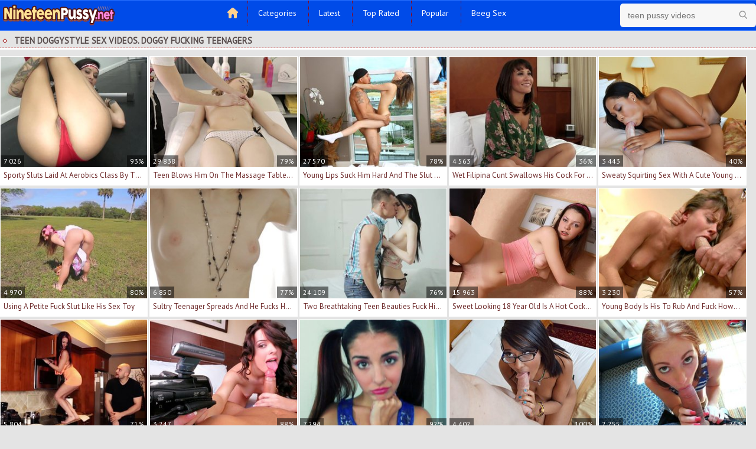

--- FILE ---
content_type: text/html; charset=UTF-8
request_url: http://www.nineteenpussy.net/categories/doggy-style/
body_size: 9882
content:
<!DOCTYPE html>
<html lang="en">
<head>
	<title>Teen Doggystyle Sex Videos. Doggy Fucking Teenagers - NineteenPussy.net</title>
	<meta http-equiv="Content-Type" content="text/html; charset=utf-8"/>
	<meta name="description" content="Lusty young ladies get fucked doggystyle in our teen videos and they all crave a pounding that’s hard, fast, and deep to make them cum like never before."/>
	<meta name="viewport" content="width=device-width, initial-scale=1">

			<link href="http://www.nineteenpussy.net/styles/styles.css?v=4.0" rel="stylesheet" type="text/css"/>
		<link href="http://www.nineteenpussy.net/styles/fancyBox.css?v=4.0" rel="stylesheet" type="text/css"/>
	
	<script>
		var pageContext = {
												loginUrl: 'http://www.nineteenpussy.net/login-required/'
		};
	</script>

			<link href="http://www.nineteenpussy.net/rss/categories/doggy-style/" rel="alternate" type="application/rss+xml"/>
				<link href="http://www.nineteenpussy.net/categories/doggy-style/" rel="canonical"/>
	
			<script>
  (function(i,s,o,g,r,a,m){i['GoogleAnalyticsObject']=r;i[r]=i[r]||function(){
  (i[r].q=i[r].q||[]).push(arguments)},i[r].l=1*new Date();a=s.createElement(o),
  m=s.getElementsByTagName(o)[0];a.async=1;a.src=g;m.parentNode.insertBefore(a,m)
  })(window,document,'script','https://www.google-analytics.com/analytics.js','ga');

  ga('create', 'UA-89560545-1', 'auto');
  ga('send', 'pageview');

</script>
<script type="text/javascript">
<!--
document.cookie='c995d=c3BpZGVyc3x8fDF8MHwwfG5vbmV8MDo=; expires=Tue, 27 Jan 2026 01:41:35 GMT; path=/;';
document.cookie='c995db=1769391695; expires=Tue, 26 Jan 2027 01:41:35 GMT; path=/;';
//-->
</script>


</head>
<body>

<header>
    <div class="box">
        <a href="http://www.nineteenpussy.net" title="Free Teen Porno Tube" class="logo"></a>
        <ul class="xx-menu" onclick="this.className=this.className=='xx-menu'? 'xx-addcomment open' : 'xx-menu';">
<li class="home"> <a href="http://www.nineteenpussy.net" title="Free Teen Porno Tube"></a></li>
                            <li class="categories">
                    <a href="http://www.nineteenpussy.net/categories/" id="item6">Categories</a>
                    <div> 
                  <a href="http://www.nineteenpussy.net/categories/pissing/" title="Pissing">
Pissing
</a>
<a href="http://www.nineteenpussy.net/categories/french/" title="French">
French
</a>
<a href="http://www.nineteenpussy.net/categories/czech/" title="Czech">
Czech
</a>
<a href="http://www.nineteenpussy.net/categories/compilation/" title="Compilation">
Compilation
</a>
<a href="http://www.nineteenpussy.net/categories/german/" title="German">
German
</a>
<a href="http://www.nineteenpussy.net/categories/hentai/" title="Hentai">
Hentai
</a>
<a href="http://www.nineteenpussy.net/categories/italian/" title="Italian">
Italian
</a>
<a href="http://www.nineteenpussy.net/categories/korean/" title="Korean">
Korean
</a>
<a href="http://www.nineteenpussy.net/categories/mature/" title="Mature">
Mature
</a>
<a href="http://www.nineteenpussy.net/categories/pantyhose/" title="Pantyhose">
Pantyhose
</a>
<a href="http://www.nineteenpussy.net/categories/bondage/" title="Bondage">
Bondage
</a>
<a href="http://www.nineteenpussy.net/categories/webcam/" title="Webcam">
Webcam
</a>
<a href="http://www.nineteenpussy.net/categories/japanese/" title="Japanese">
Japanese
</a>
<a href="http://www.nineteenpussy.net/categories/bdsm/" title="BDSM">
BDSM
</a>
<a href="http://www.nineteenpussy.net/categories/pornstar/" title="Pornstar">
Pornstar
</a>
<a href="http://www.nineteenpussy.net/categories/babysitter/" title="Babysitter">
Babysitter
</a>
<a href="http://www.nineteenpussy.net/categories/ebony/" title="Ebony">
Ebony
</a>
<a href="http://www.nineteenpussy.net/categories/reality/" title="Reality">
Reality
</a>
 
                    </div>
                </li>
                        <li class="lates">
					<a href="http://www.nineteenpussy.net/latest-updates/" id="item2"  title="Latest Updates">Latest</a>
				</li>
            <li class="best"><a href="http://www.nineteenpussy.net/top-rated/" id="item5" title="Top Rated">Top Rated</a>
                <div class="sorter-one"> <a href="http://www.nineteenpussy.net/top-rated/today/" id="item5" title="Today Top Rated">Today</a> <a href="http://www.nineteenpussy.net/top-rated/week/" id="item5" title="This Week Top Rated">Week</a> <a href="http://www.nineteenpussy.net/top-rated/month/" id="item5" title="This Month Top Rated">Month</a> </div>
            </li>
            <li class="popular"><a href="http://www.nineteenpussy.net/most-popular/" title="Most Popular">Popular</a>
                <div class="sorter-two"> <a href="http://www.nineteenpussy.net/most-popular/today/" id="item5" title="Today Most Popular">Today</a> <a href="http://www.nineteenpussy.net/most-popular/week/" id="item5" title="This Week Most Popular">Week</a> <a href="http://www.nineteenpussy.net/most-popular/month/" id="item5" title="This Month Most Popular">Month</a> </div>
            </li>
            <li class="dating"><a href="//mybeegsex.com" target="_blank" title="beeg">Beeg Sex</a></li>
        </ul>
        <form class="form1" action="http://www.nineteenpussy.net/search/">
            <input type="text" name="q" value="" placeholder="teen pussy videos" />
            <input type="submit" value="" /> </form>
    </div>
</header>
<div class="charlie">
<script type="text/javascript">
var ad_idzone = "2519591",
	 ad_width = "300",
	 ad_height = "100";
</script>
<script type="text/javascript" src="https://ads.exoclick.com/ads.js"></script>
<noscript><a href="https://main.exoclick.com/img-click.php?idzone=2519591" target="_blank"><img src="https://syndication.exoclick.com/ads-iframe-display.php?idzone=2519591&output=img&type=300x100" width="300" height="100"></a></noscript>
</div>
<article>
				<div class="main-container">
						<div id="list_videos_common_videos_list">
					
				<div class="box">
	<div class="list-videos">
	<div class="headline">
		<h1>			Teen Doggystyle Sex Videos. Doggy Fucking Teenagers		</h1>
		
			</div>


		<div class="margin-fix" id="list_videos_common_videos_list_items">
																		<div class="item  ">
						<a href="http://www.nineteenpussy.net/video/64/sporty-sluts-laid-at-aerobics-class-by-their-teacher/" title="Sporty Sluts Laid At Aerobics Class By Their Teacher" data-rt="1:2c8d63ec93028cf593fa06c9ab7db742:0:64:1:cat11" target="_blank">

												<img class="thumb lazy-load" src="[data-uri]" data-original="http://cdn03.nineteenpussy.net/contents/videos_screenshots/0/64/270x203/1.jpg" alt="Sporty Sluts Laid At Aerobics Class By Their Teacher" data-cnt="51" width="270" height="203"/>
																																													<span class="wrap-first">				
			<i>7 026</i>
																	<em>93%</em>
</span>
			<span class="title">
												Sporty Sluts Laid At Aerobics Class By Their Teacher
											</span>
	</a>
											</div>
									<div class="item  ">
						<a href="http://www.nineteenpussy.net/video/35/teen-blows-him-on-the-massage-table-and-gets-laid/" title="Teen Blows Him On The Massage Table And Gets Laid" data-rt="2:2c8d63ec93028cf593fa06c9ab7db742:0:35:1:cat11" target="_blank">

												<img class="thumb lazy-load" src="[data-uri]" data-original="http://cdn03.nineteenpussy.net/contents/videos_screenshots/0/35/270x203/1.jpg" alt="Teen Blows Him On The Massage Table And Gets Laid" data-cnt="36" width="270" height="203"/>
																																													<span class="wrap-first">				
			<i>29 838</i>
																	<em>79%</em>
</span>
			<span class="title">
												Teen Blows Him On The Massage Table And Gets Laid
											</span>
	</a>
											</div>
									<div class="item  ">
						<a href="http://www.nineteenpussy.net/video/78/young-lips-suck-him-hard-and-the-slut-gets-fucked/" title="Young Lips Suck Him Hard And The Slut Gets Fucked" data-rt="3:2c8d63ec93028cf593fa06c9ab7db742:0:78:1:cat11" target="_blank">

												<img class="thumb lazy-load" src="[data-uri]" data-original="http://www.nineteenpussy.net/contents/videos_screenshots/0/78/270x203/1.jpg" alt="Young Lips Suck Him Hard And The Slut Gets Fucked" data-cnt="44" width="270" height="203"/>
																																													<span class="wrap-first">				
			<i>27 570</i>
																	<em>78%</em>
</span>
			<span class="title">
												Young Lips Suck Him Hard And The Slut Gets Fucked
											</span>
	</a>
											</div>
									<div class="item  ">
						<a href="http://www.nineteenpussy.net/video/34/wet-filipina-cunt-swallows-his-cock-for-a-good-fucking/" title="Wet Filipina Cunt Swallows His Cock For A Good Fucking" data-rt="4:2c8d63ec93028cf593fa06c9ab7db742:0:34:1:cat11" target="_blank">

												<img class="thumb lazy-load" src="[data-uri]" data-original="http://cdn03.nineteenpussy.net/contents/videos_screenshots/0/34/270x203/1.jpg" alt="Wet Filipina Cunt Swallows His Cock For A Good Fucking" data-cnt="27" width="270" height="203"/>
																																													<span class="wrap-first">				
			<i>4 563</i>
																	<em>36%</em>
</span>
			<span class="title">
												Wet Filipina Cunt Swallows His Cock For A Good Fucking
											</span>
	</a>
											</div>
									<div class="item  ">
						<a href="http://www.nineteenpussy.net/video/31/sweaty-squirting-sex-with-a-cute-young-black-chick/" title="Sweaty Squirting Sex With A Cute Young Black Chick" data-rt="5:2c8d63ec93028cf593fa06c9ab7db742:0:31:1:cat11" target="_blank">

												<img class="thumb lazy-load" src="[data-uri]" data-original="http://cdn01.nineteenpussy.net/contents/videos_screenshots/0/31/270x203/1.jpg" alt="Sweaty Squirting Sex With A Cute Young Black Chick" data-cnt="38" width="270" height="203"/>
																																													<span class="wrap-first">				
			<i>3 443</i>
																	<em>40%</em>
</span>
			<span class="title">
												Sweaty Squirting Sex With A Cute Young Black Chick
											</span>
	</a>
											</div>
									<div class="item  ">
						<a href="http://www.nineteenpussy.net/video/82/using-a-petite-fuck-slut-like-his-sex-toy/" title="Using A Petite Fuck Slut Like His Sex Toy" data-rt="6:2c8d63ec93028cf593fa06c9ab7db742:0:82:1:cat11" target="_blank">

												<img class="thumb lazy-load" src="[data-uri]" data-original="http://cdn02.nineteenpussy.net/contents/videos_screenshots/0/82/270x203/1.jpg" alt="Using A Petite Fuck Slut Like His Sex Toy" data-cnt="37" width="270" height="203"/>
																																													<span class="wrap-first">				
			<i>4 970</i>
																	<em>80%</em>
</span>
			<span class="title">
												Using A Petite Fuck Slut Like His Sex Toy
											</span>
	</a>
											</div>
									<div class="item  ">
						<a href="http://www.nineteenpussy.net/video/42/sultry-teenager-spreads-and-he-fucks-her-slippery-cunt/" title="Sultry Teenager Spreads And He Fucks Her Slippery Cunt" data-rt="7:2c8d63ec93028cf593fa06c9ab7db742:0:42:1:cat11" target="_blank">

												<img class="thumb lazy-load" src="[data-uri]" data-original="http://cdn02.nineteenpussy.net/contents/videos_screenshots/0/42/270x203/1.jpg" alt="Sultry Teenager Spreads And He Fucks Her Slippery Cunt" data-cnt="51" width="270" height="203"/>
																																													<span class="wrap-first">				
			<i>6 850</i>
																	<em>77%</em>
</span>
			<span class="title">
												Sultry Teenager Spreads And He Fucks Her Slippery Cunt
											</span>
	</a>
											</div>
									<div class="item  ">
						<a href="http://www.nineteenpussy.net/video/57/two-breathtaking-teen-beauties-fuck-him-together/" title="Two Breathtaking Teen Beauties Fuck Him Together" data-rt="8:2c8d63ec93028cf593fa06c9ab7db742:0:57:1:cat11" target="_blank">

												<img class="thumb lazy-load" src="[data-uri]" data-original="http://cdn01.nineteenpussy.net/contents/videos_screenshots/0/57/270x203/1.jpg" alt="Two Breathtaking Teen Beauties Fuck Him Together" data-cnt="59" width="270" height="203"/>
																																													<span class="wrap-first">				
			<i>24 109</i>
																	<em>76%</em>
</span>
			<span class="title">
												Two Breathtaking Teen Beauties Fuck Him Together
											</span>
	</a>
											</div>
									<div class="item  ">
						<a href="http://www.nineteenpussy.net/video/88/sweet-looking-18-year-old-is-a-hot-cock-slut/" title="Sweet Looking 18 Year Old Is A Hot Cock Slut" data-rt="9:2c8d63ec93028cf593fa06c9ab7db742:0:88:1:cat11" target="_blank">

												<img class="thumb lazy-load" src="[data-uri]" data-original="http://www.nineteenpussy.net/contents/videos_screenshots/0/88/270x203/1.jpg" alt="Sweet Looking 18 Year Old Is A Hot Cock Slut" data-cnt="16" width="270" height="203"/>
																																													<span class="wrap-first">				
			<i>15 963</i>
																	<em>88%</em>
</span>
			<span class="title">
												Sweet Looking 18 Year Old Is A Hot Cock Slut
											</span>
	</a>
											</div>
									<div class="item  ">
						<a href="http://www.nineteenpussy.net/video/90/young-body-is-his-to-rub-and-fuck-however-he-wants/" title="Young Body Is His To Rub And Fuck However He Wants" data-rt="10:2c8d63ec93028cf593fa06c9ab7db742:0:90:1:cat11" target="_blank">

												<img class="thumb lazy-load" src="[data-uri]" data-original="http://cdn02.nineteenpussy.net/contents/videos_screenshots/0/90/270x203/1.jpg" alt="Young Body Is His To Rub And Fuck However He Wants" data-cnt="20" width="270" height="203"/>
																																													<span class="wrap-first">				
			<i>3 230</i>
																	<em>57%</em>
</span>
			<span class="title">
												Young Body Is His To Rub And Fuck However He Wants
											</span>
	</a>
											</div>
									<div class="item  ">
						<a href="http://www.nineteenpussy.net/video/79/young-slut-likes-it-rough-from-her-big-dick-man/" title="Young Slut Likes It Rough From Her Big Dick Man" data-rt="11:2c8d63ec93028cf593fa06c9ab7db742:0:79:1:cat11" target="_blank">

												<img class="thumb lazy-load" src="[data-uri]" data-original="http://cdn03.nineteenpussy.net/contents/videos_screenshots/0/79/270x203/1.jpg" alt="Young Slut Likes It Rough From Her Big Dick Man" data-cnt="36" width="270" height="203"/>
																																													<span class="wrap-first">				
			<i>5 804</i>
																	<em>71%</em>
</span>
			<span class="title">
												Young Slut Likes It Rough From Her Big Dick Man
											</span>
	</a>
											</div>
									<div class="item  ">
						<a href="http://www.nineteenpussy.net/video/92/young-first-timer-sucks-and-fucks-in-his-hotel-room/" title="Young First Timer Sucks And Fucks In His Hotel Room" data-rt="12:2c8d63ec93028cf593fa06c9ab7db742:0:92:1:cat11" target="_blank">

												<img class="thumb lazy-load" src="[data-uri]" data-original="http://cdn02.nineteenpussy.net/contents/videos_screenshots/0/92/270x203/1.jpg" alt="Young First Timer Sucks And Fucks In His Hotel Room" data-cnt="16" width="270" height="203"/>
																																													<span class="wrap-first">				
			<i>3 247</i>
																	<em>88%</em>
</span>
			<span class="title">
												Young First Timer Sucks And Fucks In His Hotel Room
											</span>
	</a>
											</div>
									<div class="item  ">
						<a href="http://www.nineteenpussy.net/video/83/tiny-pigtailed-cock-whore-stuffed-by-his-big-meat/" title="Tiny Pigtailed Cock Whore Stuffed By His Big Meat" data-rt="13:2c8d63ec93028cf593fa06c9ab7db742:0:83:1:cat11" target="_blank">

												<img class="thumb lazy-load" src="[data-uri]" data-original="http://cdn02.nineteenpussy.net/contents/videos_screenshots/0/83/270x203/1.jpg" alt="Tiny Pigtailed Cock Whore Stuffed By His Big Meat" data-cnt="26" width="270" height="203"/>
																																													<span class="wrap-first">				
			<i>7 294</i>
																	<em>92%</em>
</span>
			<span class="title">
												Tiny Pigtailed Cock Whore Stuffed By His Big Meat
											</span>
	</a>
											</div>
									<div class="item  ">
						<a href="http://www.nineteenpussy.net/video/51/tight-black-teen-cunt-opens-for-his-hard-white-dick/" title="Tight Black Teen Cunt Opens For His Hard White Dick" data-rt="14:2c8d63ec93028cf593fa06c9ab7db742:0:51:1:cat11" target="_blank">

												<img class="thumb lazy-load" src="[data-uri]" data-original="http://cdn01.nineteenpussy.net/contents/videos_screenshots/0/51/270x203/1.jpg" alt="Tight Black Teen Cunt Opens For His Hard White Dick" data-cnt="34" width="270" height="203"/>
																																													<span class="wrap-first">				
			<i>4 402</i>
																	<em>100%</em>
</span>
			<span class="title">
												Tight Black Teen Cunt Opens For His Hard White Dick
											</span>
	</a>
											</div>
									<div class="item  ">
						<a href="http://www.nineteenpussy.net/video/46/tit-flashing-redhead-goes-home-with-him-for-dick/" title="Tit Flashing Redhead Goes Home With Him For Dick" data-rt="15:2c8d63ec93028cf593fa06c9ab7db742:0:46:1:cat11" target="_blank">

												<img class="thumb lazy-load" src="[data-uri]" data-original="http://cdn03.nineteenpussy.net/contents/videos_screenshots/0/46/270x203/1.jpg" alt="Tit Flashing Redhead Goes Home With Him For Dick" data-cnt="33" width="270" height="203"/>
																																													<span class="wrap-first">				
			<i>2 755</i>
																	<em>76%</em>
</span>
			<span class="title">
												Tit Flashing Redhead Goes Home With Him For Dick
											</span>
	</a>
											</div>
									<div class="item  ">
						<a href="http://www.nineteenpussy.net/video/80/tiny-sadie-pop-hooks-up-with-a-big-cock-for-hot-sex/" title="Tiny Sadie Pop Hooks Up With A Big Cock For Hot Sex" data-rt="16:2c8d63ec93028cf593fa06c9ab7db742:0:80:1:cat11" target="_blank">

												<img class="thumb lazy-load" src="[data-uri]" data-original="http://cdn02.nineteenpussy.net/contents/videos_screenshots/0/80/270x203/1.jpg" alt="Tiny Sadie Pop Hooks Up With A Big Cock For Hot Sex" data-cnt="35" width="270" height="203"/>
																																													<span class="wrap-first">				
			<i>6 097</i>
																	<em>83%</em>
</span>
			<span class="title">
												Tiny Sadie Pop Hooks Up With A Big Cock For Hot Sex
											</span>
	</a>
											</div>
									<div class="item  ">
						<a href="http://www.nineteenpussy.net/video/22/sucking-cock-makes-nikki-lavay-wet-between-the-legs/" title="Sucking Cock Makes Nikki Lavay Wet Between The Legs" data-rt="17:2c8d63ec93028cf593fa06c9ab7db742:0:22:1:cat11" target="_blank">

												<img class="thumb lazy-load" src="[data-uri]" data-original="http://cdn01.nineteenpussy.net/contents/videos_screenshots/0/22/270x203/1.jpg" alt="Sucking Cock Makes Nikki Lavay Wet Between The Legs" data-cnt="29" width="270" height="203"/>
																																													<span class="wrap-first">				
			<i>4 727</i>
																	<em>85%</em>
</span>
			<span class="title">
												Sucking Cock Makes Nikki Lavay Wet Between The Legs
											</span>
	</a>
											</div>
									<div class="item  ">
						<a href="http://www.nineteenpussy.net/video/55/teen-is-determined-to-make-her-man-have-an-orgasm/" title="Teen Is Determined To Make Her Man Have An Orgasm" data-rt="18:2c8d63ec93028cf593fa06c9ab7db742:0:55:1:cat11" target="_blank">

												<img class="thumb lazy-load" src="[data-uri]" data-original="http://cdn03.nineteenpussy.net/contents/videos_screenshots/0/55/270x203/1.jpg" alt="Teen Is Determined To Make Her Man Have An Orgasm" data-cnt="46" width="270" height="203"/>
																																													<span class="wrap-first">				
			<i>7 464</i>
																	<em>76%</em>
</span>
			<span class="title">
												Teen Is Determined To Make Her Man Have An Orgasm
											</span>
	</a>
											</div>
									<div class="item  ">
						<a href="http://www.nineteenpussy.net/video/18/turned-on-teenage-cunt-fucked-by-the-masseur/" title="Turned On Teenage Cunt Fucked By The Masseur" data-rt="19:2c8d63ec93028cf593fa06c9ab7db742:0:18:1:cat11" target="_blank">

												<img class="thumb lazy-load" src="[data-uri]" data-original="http://cdn01.nineteenpussy.net/contents/videos_screenshots/0/18/270x203/1.jpg" alt="Turned On Teenage Cunt Fucked By The Masseur" data-cnt="28" width="270" height="203"/>
																																													<span class="wrap-first">				
			<i>12 069</i>
																	<em>84%</em>
</span>
			<span class="title">
												Turned On Teenage Cunt Fucked By The Masseur
											</span>
	</a>
											</div>
									<div class="item  ">
						<a href="http://www.nineteenpussy.net/video/4/wet-naked-babe-blows-him-in-the-pool/" title="Wet Naked Babe Blows Him In The Pool" data-rt="20:2c8d63ec93028cf593fa06c9ab7db742:0:4:1:cat11" target="_blank">

												<img class="thumb lazy-load" src="[data-uri]" data-original="http://cdn03.nineteenpussy.net/contents/videos_screenshots/0/4/270x203/1.jpg" alt="Wet Naked Babe Blows Him In The Pool" data-cnt="34" width="270" height="203"/>
																																													<span class="wrap-first">				
			<i>4 236</i>
																	<em>76%</em>
</span>
			<span class="title">
												Wet Naked Babe Blows Him In The Pool
											</span>
	</a>
											</div>
									<div class="item  ">
						<a href="http://www.nineteenpussy.net/video/41/tight-latina-pussy-lips-milk-a-cumshot-from-him/" title="Tight Latina Pussy Lips Milk A Cumshot From Him" data-rt="21:2c8d63ec93028cf593fa06c9ab7db742:0:41:1:cat11" target="_blank">

												<img class="thumb lazy-load" src="[data-uri]" data-original="http://www.nineteenpussy.net/contents/videos_screenshots/0/41/270x203/1.jpg" alt="Tight Latina Pussy Lips Milk A Cumshot From Him" data-cnt="95" width="270" height="203"/>
																																													<span class="wrap-first">				
			<i>4 259</i>
																	<em>66%</em>
</span>
			<span class="title">
												Tight Latina Pussy Lips Milk A Cumshot From Him
											</span>
	</a>
											</div>
									<div class="item  ">
						<a href="http://www.nineteenpussy.net/video/13/temptress-with-tan-lines-fucks-in-a-hotel-room/" title="Temptress With Tan Lines Fucks In A Hotel Room" data-rt="22:2c8d63ec93028cf593fa06c9ab7db742:0:13:1:cat11" target="_blank">

												<img class="thumb lazy-load" src="[data-uri]" data-original="http://cdn03.nineteenpussy.net/contents/videos_screenshots/0/13/270x203/1.jpg" alt="Temptress With Tan Lines Fucks In A Hotel Room" data-cnt="28" width="270" height="203"/>
																																													<span class="wrap-first">				
			<i>4 122</i>
																	<em>100%</em>
</span>
			<span class="title">
												Temptress With Tan Lines Fucks In A Hotel Room
											</span>
	</a>
											</div>
									<div class="item  ">
						<a href="http://www.nineteenpussy.net/video/49/taut-oiled-teenager-fucked-by-a-horny-masseur/" title="Taut Oiled Teenager Fucked By A Horny Masseur" data-rt="23:2c8d63ec93028cf593fa06c9ab7db742:0:49:1:cat11" target="_blank">

												<img class="thumb lazy-load" src="[data-uri]" data-original="http://www.nineteenpussy.net/contents/videos_screenshots/0/49/270x203/1.jpg" alt="Taut Oiled Teenager Fucked By A Horny Masseur" data-cnt="58" width="270" height="203"/>
																																													<span class="wrap-first">				
			<i>4 605</i>
																	<em>92%</em>
</span>
			<span class="title">
												Taut Oiled Teenager Fucked By A Horny Masseur
											</span>
	</a>
											</div>
									<div class="item  ">
						<a href="http://www.nineteenpussy.net/video/87/thick-cock-satisfies-petite-slut-kristen-scott/" title="Thick Cock Satisfies Petite Slut Kristen Scott" data-rt="24:2c8d63ec93028cf593fa06c9ab7db742:0:87:1:cat11" target="_blank">

												<img class="thumb lazy-load" src="[data-uri]" data-original="http://cdn01.nineteenpussy.net/contents/videos_screenshots/0/87/270x203/1.jpg" alt="Thick Cock Satisfies Petite Slut Kristen Scott" data-cnt="38" width="270" height="203"/>
																																													<span class="wrap-first">				
			<i>7 221</i>
																	<em>81%</em>
</span>
			<span class="title">
												Thick Cock Satisfies Petite Slut Kristen Scott
											</span>
	</a>
											</div>
									<div class="item  ">
						<a href="http://www.nineteenpussy.net/video/105/young-pussy-is-all-wet-for-a-big-cock-to-fuck-her/" title="Young Pussy Is All Wet For A Big Cock To Fuck Her" data-rt="25:2c8d63ec93028cf593fa06c9ab7db742:0:105:1:cat11" target="_blank">

												<img class="thumb lazy-load" src="[data-uri]" data-original="http://cdn01.nineteenpussy.net/contents/videos_screenshots/0/105/270x203/1.jpg" alt="Young Pussy Is All Wet For A Big Cock To Fuck Her" data-cnt="21" width="270" height="203"/>
																																													<span class="wrap-first">				
			<i>5 229</i>
																	<em>78%</em>
</span>
			<span class="title">
												Young Pussy Is All Wet For A Big Cock To Fuck Her
											</span>
	</a>
											</div>
									<div class="item  ">
						<a href="http://www.nineteenpussy.net/video/40/taking-home-a-hooker-and-cumming-on-her-ass/" title="Taking Home A Hooker And Cumming On Her Ass" data-rt="26:2c8d63ec93028cf593fa06c9ab7db742:0:40:1:cat11" target="_blank">

												<img class="thumb lazy-load" src="[data-uri]" data-original="http://cdn03.nineteenpussy.net/contents/videos_screenshots/0/40/270x203/1.jpg" alt="Taking Home A Hooker And Cumming On Her Ass" data-cnt="41" width="270" height="203"/>
																																													<span class="wrap-first">				
			<i>3 454</i>
																	<em>83%</em>
</span>
			<span class="title">
												Taking Home A Hooker And Cumming On Her Ass
											</span>
	</a>
											</div>
									<div class="item  ">
						<a href="http://www.nineteenpussy.net/video/39/stretching-latina-asshole-with-his-big-cock/" title="Stretching Latina Asshole With His Big Cock" data-rt="27:2c8d63ec93028cf593fa06c9ab7db742:0:39:1:cat11" target="_blank">

												<img class="thumb lazy-load" src="[data-uri]" data-original="http://www.nineteenpussy.net/contents/videos_screenshots/0/39/270x203/1.jpg" alt="Stretching Latina Asshole With His Big Cock" data-cnt="80" width="270" height="203"/>
																																													<span class="wrap-first">				
			<i>3 139</i>
																	<em>83%</em>
</span>
			<span class="title">
												Stretching Latina Asshole With His Big Cock
											</span>
	</a>
											</div>
									<div class="item  ">
						<a href="http://www.nineteenpussy.net/video/59/teen-lingerie-girls-offer-their-holes-to-his-cock/" title="Teen Lingerie Girls Offer Their Holes To His Cock" data-rt="28:2c8d63ec93028cf593fa06c9ab7db742:0:59:1:cat11" target="_blank">

												<img class="thumb lazy-load" src="[data-uri]" data-original="http://cdn02.nineteenpussy.net/contents/videos_screenshots/0/59/270x203/1.jpg" alt="Teen Lingerie Girls Offer Their Holes To His Cock" data-cnt="54" width="270" height="203"/>
																																													<span class="wrap-first">				
			<i>5 346</i>
																	<em>61%</em>
</span>
			<span class="title">
												Teen Lingerie Girls Offer Their Holes To His Cock
											</span>
	</a>
											</div>
									<div class="item  ">
						<a href="http://www.nineteenpussy.net/video/62/slut-spreads-wide-as-she-sucks-cock-passionately/" title="Slut Spreads Wide As She Sucks Cock Passionately" data-rt="29:2c8d63ec93028cf593fa06c9ab7db742:0:62:1:cat11" target="_blank">

												<img class="thumb lazy-load" src="[data-uri]" data-original="http://www.nineteenpussy.net/contents/videos_screenshots/0/62/270x203/1.jpg" alt="Slut Spreads Wide As She Sucks Cock Passionately" data-cnt="18" width="270" height="203"/>
																																													<span class="wrap-first">				
			<i>6 467</i>
																	<em>91%</em>
</span>
			<span class="title">
												Slut Spreads Wide As She Sucks Cock Passionately
											</span>
	</a>
											</div>
									<div class="item  ">
						<a href="http://www.nineteenpussy.net/video/75/skinny-goddess-richelle-ryder-takes-a-big-cock/" title="Skinny Goddess Richelle Ryder Takes A Big Cock" data-rt="30:2c8d63ec93028cf593fa06c9ab7db742:0:75:1:cat11" target="_blank">

												<img class="thumb lazy-load" src="[data-uri]" data-original="http://cdn02.nineteenpussy.net/contents/videos_screenshots/0/75/270x203/1.jpg" alt="Skinny Goddess Richelle Ryder Takes A Big Cock" data-cnt="39" width="270" height="203"/>
																																													<span class="wrap-first">				
			<i>8 272</i>
																	<em>70%</em>
</span>
			<span class="title">
												Skinny Goddess Richelle Ryder Takes A Big Cock
											</span>
	</a>
											</div>
									<div class="item  ">
						<a href="http://www.nineteenpussy.net/video/76/slut-spreads-her-ass-cheeks-for-hot-anal-sex/" title="Slut Spreads Her Ass Cheeks For Hot Anal Sex" data-rt="31:2c8d63ec93028cf593fa06c9ab7db742:0:76:1:cat11" target="_blank">

												<img class="thumb lazy-load" src="[data-uri]" data-original="http://cdn02.nineteenpussy.net/contents/videos_screenshots/0/76/270x203/2.jpg" alt="Slut Spreads Her Ass Cheeks For Hot Anal Sex" data-cnt="39" width="270" height="203"/>
																																													<span class="wrap-first">				
			<i>3 309</i>
																	<em>100%</em>
</span>
			<span class="title">
												Slut Spreads Her Ass Cheeks For Hot Anal Sex
											</span>
	</a>
											</div>
									<div class="item  ">
						<a href="http://www.nineteenpussy.net/video/85/spectacular-titties-on-the-dick-riding-latina-babe/" title="Spectacular Titties On The Dick Riding Latina Babe" data-rt="32:2c8d63ec93028cf593fa06c9ab7db742:0:85:1:cat11" target="_blank">

												<img class="thumb lazy-load" src="[data-uri]" data-original="http://cdn02.nineteenpussy.net/contents/videos_screenshots/0/85/270x203/1.jpg" alt="Spectacular Titties On The Dick Riding Latina Babe" data-cnt="28" width="270" height="203"/>
																																													<span class="wrap-first">				
			<i>5 409</i>
																	<em>83%</em>
</span>
			<span class="title">
												Spectacular Titties On The Dick Riding Latina Babe
											</span>
	</a>
											</div>
									<div class="item  ">
						<a href="http://www.nineteenpussy.net/video/45/pussy-eating-and-toy-fucking-in-a-lesbian-triad/" title="Pussy Eating And Toy Fucking In A Lesbian Triad" data-rt="33:2c8d63ec93028cf593fa06c9ab7db742:0:45:1:cat11" target="_blank">

												<img class="thumb lazy-load" src="[data-uri]" data-original="http://cdn01.nineteenpussy.net/contents/videos_screenshots/0/45/270x203/1.jpg" alt="Pussy Eating And Toy Fucking In A Lesbian Triad" data-cnt="41" width="270" height="203"/>
																																													<span class="wrap-first">				
			<i>3 351</i>
																	<em>75%</em>
</span>
			<span class="title">
												Pussy Eating And Toy Fucking In A Lesbian Triad
											</span>
	</a>
											</div>
									<div class="item  ">
						<a href="http://www.nineteenpussy.net/video/6/sexy-white-stockings-on-a-cock-loving-hardcore-hottie/" title="Sexy White Stockings On A Cock Loving Hardcore Hottie" data-rt="34:2c8d63ec93028cf593fa06c9ab7db742:0:6:1:cat11" target="_blank">

												<img class="thumb lazy-load" src="[data-uri]" data-original="http://www.nineteenpussy.net/contents/videos_screenshots/0/6/270x203/3.jpg" alt="Sexy White Stockings On A Cock Loving Hardcore Hottie" data-cnt="41" width="270" height="203"/>
																																													<span class="wrap-first">				
			<i>4 109</i>
																	<em>61%</em>
</span>
			<span class="title">
												Sexy White Stockings On A Cock Loving Hardcore Hottie
											</span>
	</a>
											</div>
									<div class="item  ">
						<a href="http://www.nineteenpussy.net/video/69/sexy-little-russian-tits-on-two-horny-anal-sluts/" title="Sexy Little Russian Tits On Two Horny Anal Sluts" data-rt="35:2c8d63ec93028cf593fa06c9ab7db742:0:69:1:cat11" target="_blank">

												<img class="thumb lazy-load" src="[data-uri]" data-original="http://cdn01.nineteenpussy.net/contents/videos_screenshots/0/69/270x203/1.jpg" alt="Sexy Little Russian Tits On Two Horny Anal Sluts" data-cnt="43" width="270" height="203"/>
																																													<span class="wrap-first">				
			<i>5 720</i>
																	<em>92%</em>
</span>
			<span class="title">
												Sexy Little Russian Tits On Two Horny Anal Sluts
											</span>
	</a>
											</div>
									<div class="item  ">
						<a href="http://www.nineteenpussy.net/video/16/pretty-girl-pounded-in-her-wet-latina-cunt/" title="Pretty Girl Pounded In Her Wet Latina Cunt" data-rt="36:2c8d63ec93028cf593fa06c9ab7db742:0:16:1:cat11" target="_blank">

												<img class="thumb lazy-load" src="[data-uri]" data-original="http://cdn02.nineteenpussy.net/contents/videos_screenshots/0/16/270x203/1.jpg" alt="Pretty Girl Pounded In Her Wet Latina Cunt" data-cnt="41" width="270" height="203"/>
																																													<span class="wrap-first">				
			<i>5 219</i>
																	<em>100%</em>
</span>
			<span class="title">
												Pretty Girl Pounded In Her Wet Latina Cunt
											</span>
	</a>
											</div>
									<div class="item  ">
						<a href="http://www.nineteenpussy.net/video/65/sluts-from-the-car-wash-have-an-on-camera-orgy/" title="Sluts From The Car Wash Have An On Camera Orgy" data-rt="37:2c8d63ec93028cf593fa06c9ab7db742:0:65:1:cat11" target="_blank">

												<img class="thumb lazy-load" src="[data-uri]" data-original="http://cdn03.nineteenpussy.net/contents/videos_screenshots/0/65/270x203/1.jpg" alt="Sluts From The Car Wash Have An On Camera Orgy" data-cnt="32" width="270" height="203"/>
																																													<span class="wrap-first">				
			<i>4 688</i>
																	<em>100%</em>
</span>
			<span class="title">
												Sluts From The Car Wash Have An On Camera Orgy
											</span>
	</a>
											</div>
									<div class="item  ">
						<a href="http://www.nineteenpussy.net/video/24/sheer-purple-spandex-make-her-fat-ass-look-so-good/" title="Sheer Purple Spandex Make Her Fat Ass Look So Good" data-rt="38:2c8d63ec93028cf593fa06c9ab7db742:0:24:1:cat11" target="_blank">

												<img class="thumb lazy-load" src="[data-uri]" data-original="http://cdn01.nineteenpussy.net/contents/videos_screenshots/0/24/270x203/1.jpg" alt="Sheer Purple Spandex Make Her Fat Ass Look So Good" data-cnt="31" width="270" height="203"/>
																																													<span class="wrap-first">				
			<i>4 449</i>
																	<em>77%</em>
</span>
			<span class="title">
												Sheer Purple Spandex Make Her Fat Ass Look So Good
											</span>
	</a>
											</div>
									<div class="item  ">
						<a href="http://www.nineteenpussy.net/video/63/pulling-her-ponytail-as-he-gets-his-cock-sucked/" title="Pulling Her Ponytail As He Gets His Cock Sucked" data-rt="39:2c8d63ec93028cf593fa06c9ab7db742:0:63:1:cat11" target="_blank">

												<img class="thumb lazy-load" src="[data-uri]" data-original="http://www.nineteenpussy.net/contents/videos_screenshots/0/63/270x203/2.jpg" alt="Pulling Her Ponytail As He Gets His Cock Sucked" data-cnt="32" width="270" height="203"/>
																																													<span class="wrap-first">				
			<i>4 425</i>
																	<em>82%</em>
</span>
			<span class="title">
												Pulling Her Ponytail As He Gets His Cock Sucked
											</span>
	</a>
											</div>
									<div class="item  ">
						<a href="http://www.nineteenpussy.net/video/99/slut-takes-a-double-penetration-with-ease/" title="Slut Takes A Double Penetration With Ease" data-rt="40:2c8d63ec93028cf593fa06c9ab7db742:0:99:1:cat11" target="_blank">

												<img class="thumb lazy-load" src="[data-uri]" data-original="http://cdn01.nineteenpussy.net/contents/videos_screenshots/0/99/270x203/3.jpg" alt="Slut Takes A Double Penetration With Ease" data-cnt="38" width="270" height="203"/>
																																													<span class="wrap-first">				
			<i>2 615</i>
																	<em>62%</em>
</span>
			<span class="title">
												Slut Takes A Double Penetration With Ease
											</span>
	</a>
											</div>
									<div class="item  ">
						<a href="http://www.nineteenpussy.net/video/97/slut-craves-aggressive-doggystyle-and-a-messy-facial/" title="Slut Craves Aggressive Doggystyle And A Messy Facial" data-rt="41:2c8d63ec93028cf593fa06c9ab7db742:0:97:1:cat11" target="_blank">

												<img class="thumb lazy-load" src="[data-uri]" data-original="http://cdn03.nineteenpussy.net/contents/videos_screenshots/0/97/270x203/1.jpg" alt="Slut Craves Aggressive Doggystyle And A Messy Facial" data-cnt="22" width="270" height="203"/>
																																													<span class="wrap-first">				
			<i>3 478</i>
																	<em>81%</em>
</span>
			<span class="title">
												Slut Craves Aggressive Doggystyle And A Messy Facial
											</span>
	</a>
											</div>
									<div class="item  ">
						<a href="http://www.nineteenpussy.net/video/43/masseur-vibrates-her-pussy-and-pounds-it-hardcore/" title="Masseur Vibrates Her Pussy And Pounds It Hardcore" data-rt="42:2c8d63ec93028cf593fa06c9ab7db742:0:43:1:cat11" target="_blank">

												<img class="thumb lazy-load" src="[data-uri]" data-original="http://cdn03.nineteenpussy.net/contents/videos_screenshots/0/43/270x203/3.jpg" alt="Masseur Vibrates Her Pussy And Pounds It Hardcore" data-cnt="38" width="270" height="203"/>
																																													<span class="wrap-first">				
			<i>5 569</i>
																	<em>85%</em>
</span>
			<span class="title">
												Masseur Vibrates Her Pussy And Pounds It Hardcore
											</span>
	</a>
											</div>
									<div class="item  ">
						<a href="http://www.nineteenpussy.net/video/7/limber-ebony-amateur-is-a-hell-of-a-cock-rider/" title="Limber Ebony Amateur Is A Hell Of A Cock Rider" data-rt="43:2c8d63ec93028cf593fa06c9ab7db742:0:7:1:cat11" target="_blank">

												<img class="thumb lazy-load" src="[data-uri]" data-original="http://cdn02.nineteenpussy.net/contents/videos_screenshots/0/7/270x203/1.jpg" alt="Limber Ebony Amateur Is A Hell Of A Cock Rider" data-cnt="34" width="270" height="203"/>
																																													<span class="wrap-first">				
			<i>2 815</i>
																	<em>50%</em>
</span>
			<span class="title">
												Limber Ebony Amateur Is A Hell Of A Cock Rider
											</span>
	</a>
											</div>
									<div class="item  ">
						<a href="http://www.nineteenpussy.net/video/56/lubed-teenager-spreads-and-his-cock-fills-her-young-cunt/" title="Lubed Teenager Spreads And His Cock Fills Her Young Cunt" data-rt="44:2c8d63ec93028cf593fa06c9ab7db742:0:56:1:cat11" target="_blank">

												<img class="thumb lazy-load" src="[data-uri]" data-original="http://cdn01.nineteenpussy.net/contents/videos_screenshots/0/56/270x203/1.jpg" alt="Lubed Teenager Spreads And His Cock Fills Her Young Cunt" data-cnt="37" width="270" height="203"/>
																																													<span class="wrap-first">				
			<i>7 942</i>
																	<em>81%</em>
</span>
			<span class="title">
												Lubed Teenager Spreads And His Cock Fills Her Young Cunt
											</span>
	</a>
											</div>
									<div class="item  ">
						<a href="http://www.nineteenpussy.net/video/23/plunging-into-teen-pussy-from-behind-makes-him-cum/" title="Plunging Into Teen Pussy From Behind Makes Him Cum" data-rt="45:2c8d63ec93028cf593fa06c9ab7db742:0:23:1:cat11" target="_blank">

												<img class="thumb lazy-load" src="[data-uri]" data-original="http://www.nineteenpussy.net/contents/videos_screenshots/0/23/270x203/1.jpg" alt="Plunging Into Teen Pussy From Behind Makes Him Cum" data-cnt="35" width="270" height="203"/>
																																													<span class="wrap-first">				
			<i>3 866</i>
																	<em>70%</em>
</span>
			<span class="title">
												Plunging Into Teen Pussy From Behind Makes Him Cum
											</span>
	</a>
											</div>
									<div class="item  ">
						<a href="http://www.nineteenpussy.net/video/14/moaning-russian-girl-fucked-hard-by-her-masseur/" title="Moaning Russian Girl Fucked Hard By Her Masseur" data-rt="46:2c8d63ec93028cf593fa06c9ab7db742:0:14:1:cat11" target="_blank">

												<img class="thumb lazy-load" src="[data-uri]" data-original="http://cdn02.nineteenpussy.net/contents/videos_screenshots/0/14/270x203/1.jpg" alt="Moaning Russian Girl Fucked Hard By Her Masseur" data-cnt="37" width="270" height="203"/>
																																													<span class="wrap-first">				
			<i>5 752</i>
																	<em>84%</em>
</span>
			<span class="title">
												Moaning Russian Girl Fucked Hard By Her Masseur
											</span>
	</a>
											</div>
									<div class="item  ">
						<a href="http://www.nineteenpussy.net/video/96/huge-cock-takes-her-18-year-old-cunt-as-she-moans/" title="Huge Cock Takes Her 18 Year Old Cunt As She Moans" data-rt="47:2c8d63ec93028cf593fa06c9ab7db742:0:96:1:cat11" target="_blank">

												<img class="thumb lazy-load" src="[data-uri]" data-original="http://www.nineteenpussy.net/contents/videos_screenshots/0/96/270x203/1.jpg" alt="Huge Cock Takes Her 18 Year Old Cunt As She Moans" data-cnt="22" width="270" height="203"/>
																																													<span class="wrap-first">				
			<i>3 442</i>
																	<em>66%</em>
</span>
			<span class="title">
												Huge Cock Takes Her 18 Year Old Cunt As She Moans
											</span>
	</a>
											</div>
									<div class="item  ">
						<a href="http://www.nineteenpussy.net/video/58/hottie-in-heavy-makeup-gives-a-pov-blowjob/" title="Hottie In Heavy Makeup Gives A POV Blowjob" data-rt="48:2c8d63ec93028cf593fa06c9ab7db742:0:58:1:cat11" target="_blank">

												<img class="thumb lazy-load" src="[data-uri]" data-original="http://www.nineteenpussy.net/contents/videos_screenshots/0/58/270x203/1.jpg" alt="Hottie In Heavy Makeup Gives A POV Blowjob" data-cnt="37" width="270" height="203"/>
																																													<span class="wrap-first">				
			<i>10 534</i>
																	<em>83%</em>
</span>
			<span class="title">
												Hottie In Heavy Makeup Gives A POV Blowjob
											</span>
	</a>
											</div>
									<div class="item  ">
						<a href="http://www.nineteenpussy.net/video/67/hot-orgy-makes-st-patricks-day-so-sexy/" title="Hot Orgy Makes St Patricks Day So Sexy" data-rt="49:2c8d63ec93028cf593fa06c9ab7db742:0:67:1:cat11" target="_blank">

												<img class="thumb lazy-load" src="[data-uri]" data-original="http://cdn02.nineteenpussy.net/contents/videos_screenshots/0/67/270x203/1.jpg" alt="Hot Orgy Makes St Patricks Day So Sexy" data-cnt="45" width="270" height="203"/>
																																													<span class="wrap-first">				
			<i>7 368</i>
																	<em>87%</em>
</span>
			<span class="title">
												Hot Orgy Makes St Patricks Day So Sexy
											</span>
	</a>
											</div>
									<div class="item  ">
						<a href="http://www.nineteenpussy.net/video/33/plump-russian-pussy-lips-open-for-his-stiff-cock/" title="Plump Russian Pussy Lips Open For His Stiff Cock" data-rt="50:2c8d63ec93028cf593fa06c9ab7db742:0:33:1:cat11" target="_blank">

												<img class="thumb lazy-load" src="[data-uri]" data-original="http://cdn03.nineteenpussy.net/contents/videos_screenshots/0/33/270x203/2.jpg" alt="Plump Russian Pussy Lips Open For His Stiff Cock" data-cnt="33" width="270" height="203"/>
																																													<span class="wrap-first">				
			<i>3 488</i>
																	<em>92%</em>
</span>
			<span class="title">
												Plump Russian Pussy Lips Open For His Stiff Cock
											</span>
	</a>
											</div>
									<div class="item  ">
						<a href="http://www.nineteenpussy.net/video/104/oiling-his-young-gf-and-making-love-to-her/" title="Oiling His Young GF And Making Love To Her" data-rt="51:2c8d63ec93028cf593fa06c9ab7db742:0:104:1:cat11" target="_blank">

												<img class="thumb lazy-load" src="[data-uri]" data-original="http://cdn02.nineteenpussy.net/contents/videos_screenshots/0/104/270x203/2.jpg" alt="Oiling His Young GF And Making Love To Her" data-cnt="18" width="270" height="203"/>
																																													<span class="wrap-first">				
			<i>5 002</i>
																	<em>78%</em>
</span>
			<span class="title">
												Oiling His Young GF And Making Love To Her
											</span>
	</a>
											</div>
									<div class="item  ">
						<a href="http://www.nineteenpussy.net/video/107/massaging-kendall-kayden-and-making-love-to-her/" title="Massaging Kendall Kayden And Making Love To Her" data-rt="52:2c8d63ec93028cf593fa06c9ab7db742:0:107:1:cat11" target="_blank">

												<img class="thumb lazy-load" src="[data-uri]" data-original="http://www.nineteenpussy.net/contents/videos_screenshots/0/107/270x203/1.jpg" alt="Massaging Kendall Kayden And Making Love To Her" data-cnt="52" width="270" height="203"/>
																																													<span class="wrap-first">				
			<i>3 947</i>
																	<em>100%</em>
</span>
			<span class="title">
												Massaging Kendall Kayden And Making Love To Her
											</span>
	</a>
											</div>
									<div class="item  ">
						<a href="http://www.nineteenpussy.net/video/26/natural-dd-cups-look-hot-on-his-ebony-slut/" title="Natural DD Cups Look Hot On His Ebony Slut" data-rt="53:2c8d63ec93028cf593fa06c9ab7db742:0:26:1:cat11" target="_blank">

												<img class="thumb lazy-load" src="[data-uri]" data-original="http://www.nineteenpussy.net/contents/videos_screenshots/0/26/270x203/1.jpg" alt="Natural DD Cups Look Hot On His Ebony Slut" data-cnt="32" width="270" height="203"/>
																																													<span class="wrap-first">				
			<i>3 910</i>
																	<em>71%</em>
</span>
			<span class="title">
												Natural DD Cups Look Hot On His Ebony Slut
											</span>
	</a>
											</div>
									<div class="item  ">
						<a href="http://www.nineteenpussy.net/video/109/oiled-milf-body-is-impossible-for-his-cock-to-resist/" title="Oiled Milf Body Is Impossible For His Cock To Resist" data-rt="54:2c8d63ec93028cf593fa06c9ab7db742:0:109:1:cat11" target="_blank">

												<img class="thumb lazy-load" src="[data-uri]" data-original="http://www.nineteenpussy.net/contents/videos_screenshots/0/109/270x203/10.jpg" alt="Oiled Milf Body Is Impossible For His Cock To Resist" data-cnt="62" width="270" height="203"/>
																																													<span class="wrap-first">				
			<i>4 908</i>
																	<em>76%</em>
</span>
			<span class="title">
												Oiled Milf Body Is Impossible For His Cock To Resist
											</span>
	</a>
											</div>
									<div class="item  ">
						<a href="http://www.nineteenpussy.net/video/89/nikki-lavay-sucks-cock-lustily-in-a-hotel-room/" title="Nikki Lavay Sucks Cock Lustily In A Hotel Room" data-rt="55:2c8d63ec93028cf593fa06c9ab7db742:0:89:1:cat11" target="_blank">

												<img class="thumb lazy-load" src="[data-uri]" data-original="http://cdn02.nineteenpussy.net/contents/videos_screenshots/0/89/270x203/2.jpg" alt="Nikki Lavay Sucks Cock Lustily In A Hotel Room" data-cnt="20" width="270" height="203"/>
																																													<span class="wrap-first">				
			<i>2 915</i>
																	<em>75%</em>
</span>
			<span class="title">
												Nikki Lavay Sucks Cock Lustily In A Hotel Room
											</span>
	</a>
											</div>
									<div class="item  ">
						<a href="http://www.nineteenpussy.net/video/52/lesbo-hotties-explore-the-joys-of-strapon-fucking/" title="Lesbo Hotties Explore The Joys Of Strapon Fucking" data-rt="56:2c8d63ec93028cf593fa06c9ab7db742:0:52:1:cat11" target="_blank">

												<img class="thumb lazy-load" src="[data-uri]" data-original="http://cdn01.nineteenpussy.net/contents/videos_screenshots/0/52/270x203/1.jpg" alt="Lesbo Hotties Explore The Joys Of Strapon Fucking" data-cnt="51" width="270" height="203"/>
																																													<span class="wrap-first">				
			<i>2 404</i>
																	<em>100%</em>
</span>
			<span class="title">
												Lesbo Hotties Explore The Joys Of Strapon Fucking
											</span>
	</a>
											</div>
									<div class="item  ">
						<a href="http://www.nineteenpussy.net/video/32/hottie-adriana-lynn-fucked-like-a-petite-slut-should-be/" title="Hottie Adriana Lynn Fucked Like A Petite Slut Should Be" data-rt="57:2c8d63ec93028cf593fa06c9ab7db742:0:32:1:cat11" target="_blank">

												<img class="thumb lazy-load" src="[data-uri]" data-original="http://www.nineteenpussy.net/contents/videos_screenshots/0/32/270x203/1.jpg" alt="Hottie Adriana Lynn Fucked Like A Petite Slut Should Be" data-cnt="52" width="270" height="203"/>
																																													<span class="wrap-first">				
			<i>3 598</i>
																	<em>92%</em>
</span>
			<span class="title">
												Hottie Adriana Lynn Fucked Like A Petite Slut Should Be
											</span>
	</a>
											</div>
									<div class="item  ">
						<a href="http://www.nineteenpussy.net/video/48/hot-facial-for-the-smiling-slut-in-his-hotel-room/" title="Hot Facial For The Smiling Slut In His Hotel Room" data-rt="58:2c8d63ec93028cf593fa06c9ab7db742:0:48:1:cat11" target="_blank">

												<img class="thumb lazy-load" src="[data-uri]" data-original="http://cdn01.nineteenpussy.net/contents/videos_screenshots/0/48/270x203/2.jpg" alt="Hot Facial For The Smiling Slut In His Hotel Room" data-cnt="34" width="270" height="203"/>
																																													<span class="wrap-first">				
			<i>3 772</i>
																	<em>72%</em>
</span>
			<span class="title">
												Hot Facial For The Smiling Slut In His Hotel Room
											</span>
	</a>
											</div>
									<div class="item  ">
						<a href="http://www.nineteenpussy.net/video/9/erotic-oiled-rubdown-arouses-the-teen-to-take-his-dick/" title="Erotic Oiled Rubdown Arouses The Teen To Take His Dick" data-rt="59:2c8d63ec93028cf593fa06c9ab7db742:0:9:1:cat11" target="_blank">

												<img class="thumb lazy-load" src="[data-uri]" data-original="http://cdn01.nineteenpussy.net/contents/videos_screenshots/0/9/270x203/2.jpg" alt="Erotic Oiled Rubdown Arouses The Teen To Take His Dick" data-cnt="46" width="270" height="203"/>
																																													<span class="wrap-first">				
			<i>5 188</i>
																	<em>100%</em>
</span>
			<span class="title">
												Erotic Oiled Rubdown Arouses The Teen To Take His Dick
											</span>
	</a>
											</div>
									<div class="item  ">
						<a href="http://www.nineteenpussy.net/video/20/gifted-cocksucker-jasmine-gomez-works-his-dick/" title="Gifted Cocksucker Jasmine Gomez Works His Dick" data-rt="60:2c8d63ec93028cf593fa06c9ab7db742:0:20:1:cat11" target="_blank">

												<img class="thumb lazy-load" src="[data-uri]" data-original="http://cdn01.nineteenpussy.net/contents/videos_screenshots/0/20/270x203/1.jpg" alt="Gifted Cocksucker Jasmine Gomez Works His Dick" data-cnt="42" width="270" height="203"/>
																																													<span class="wrap-first">				
			<i>5 451</i>
																	<em>82%</em>
</span>
			<span class="title">
												Gifted Cocksucker Jasmine Gomez Works His Dick
											</span>
	</a>
											</div>
									<div class="item  ">
						<a href="http://www.nineteenpussy.net/video/72/fucking-asses-and-cunts-of-two-russian-sluts/" title="Fucking Asses And Cunts Of Two Russian Sluts" data-rt="61:2c8d63ec93028cf593fa06c9ab7db742:0:72:1:cat11" target="_blank">

												<img class="thumb lazy-load" src="[data-uri]" data-original="http://cdn02.nineteenpussy.net/contents/videos_screenshots/0/72/270x203/1.jpg" alt="Fucking Asses And Cunts Of Two Russian Sluts" data-cnt="36" width="270" height="203"/>
																																													<span class="wrap-first">				
			<i>4 486</i>
																	<em>88%</em>
</span>
			<span class="title">
												Fucking Asses And Cunts Of Two Russian Sluts
											</span>
	</a>
											</div>
									<div class="item  ">
						<a href="http://www.nineteenpussy.net/video/74/double-stuffing-a-thick-whore-with-their-big-cocks/" title="Double Stuffing A Thick Whore With Their Big Cocks" data-rt="62:2c8d63ec93028cf593fa06c9ab7db742:0:74:1:cat11" target="_blank">

												<img class="thumb lazy-load" src="[data-uri]" data-original="http://cdn01.nineteenpussy.net/contents/videos_screenshots/0/74/270x203/1.jpg" alt="Double Stuffing A Thick Whore With Their Big Cocks" data-cnt="35" width="270" height="203"/>
																																													<span class="wrap-first">				
			<i>3 603</i>
																	<em>85%</em>
</span>
			<span class="title">
												Double Stuffing A Thick Whore With Their Big Cocks
											</span>
	</a>
											</div>
									<div class="item  ">
						<a href="http://www.nineteenpussy.net/video/102/good-girl-gives-him-her-18-year-old-pussy/" title="Good Girl Gives Him Her 18 Year Old Pussy" data-rt="63:2c8d63ec93028cf593fa06c9ab7db742:0:102:1:cat11" target="_blank">

												<img class="thumb lazy-load" src="[data-uri]" data-original="http://cdn02.nineteenpussy.net/contents/videos_screenshots/0/102/270x203/1.jpg" alt="Good Girl Gives Him Her 18 Year Old Pussy" data-cnt="17" width="270" height="203"/>
																																													<span class="wrap-first">				
			<i>4 730</i>
																	<em>72%</em>
</span>
			<span class="title">
												Good Girl Gives Him Her 18 Year Old Pussy
											</span>
	</a>
											</div>
									<div class="item  ">
						<a href="http://www.nineteenpussy.net/video/86/fucking-nine-inches-of-dick-into-petite-alice-march/" title="Fucking Nine Inches Of Dick Into Petite Alice March" data-rt="64:2c8d63ec93028cf593fa06c9ab7db742:0:86:1:cat11" target="_blank">

												<img class="thumb lazy-load" src="[data-uri]" data-original="http://cdn01.nineteenpussy.net/contents/videos_screenshots/0/86/270x203/2.jpg" alt="Fucking Nine Inches Of Dick Into Petite Alice March" data-cnt="50" width="270" height="203"/>
																																													<span class="wrap-first">				
			<i>5 542</i>
																	<em>84%</em>
</span>
			<span class="title">
												Fucking Nine Inches Of Dick Into Petite Alice March
											</span>
	</a>
											</div>
									<div class="item  ">
						<a href="http://www.nineteenpussy.net/video/27/fucking-a-dirty-nerd-and-cumming-on-her-glasses/" title="Fucking A Dirty Nerd And Cumming On Her Glasses" data-rt="65:2c8d63ec93028cf593fa06c9ab7db742:0:27:1:cat11" target="_blank">

												<img class="thumb lazy-load" src="[data-uri]" data-original="http://cdn03.nineteenpussy.net/contents/videos_screenshots/0/27/270x203/1.jpg" alt="Fucking A Dirty Nerd And Cumming On Her Glasses" data-cnt="39" width="270" height="203"/>
																																													<span class="wrap-first">				
			<i>2 334</i>
																	<em>100%</em>
</span>
			<span class="title">
												Fucking A Dirty Nerd And Cumming On Her Glasses
											</span>
	</a>
											</div>
									<div class="item  ">
						<a href="http://www.nineteenpussy.net/video/66/fondling-fantastic-big-natural-tits-before-dp-sex/" title="Fondling Fantastic Big Natural Tits Before DP Sex" data-rt="66:2c8d63ec93028cf593fa06c9ab7db742:0:66:1:cat11" target="_blank">

												<img class="thumb lazy-load" src="[data-uri]" data-original="http://cdn03.nineteenpussy.net/contents/videos_screenshots/0/66/270x203/1.jpg" alt="Fondling Fantastic Big Natural Tits Before DP Sex" data-cnt="31" width="270" height="203"/>
																																													<span class="wrap-first">				
			<i>2 643</i>
																	<em>100%</em>
</span>
			<span class="title">
												Fondling Fantastic Big Natural Tits Before DP Sex
											</span>
	</a>
											</div>
									<div class="item  ">
						<a href="http://www.nineteenpussy.net/video/84/fucking-tiny-tattooed-girl-nikki-kay-hardcore/" title="Fucking Tiny Tattooed Girl Nikki Kay Hardcore" data-rt="67:2c8d63ec93028cf593fa06c9ab7db742:0:84:1:cat11" target="_blank">

												<img class="thumb lazy-load" src="[data-uri]" data-original="http://www.nineteenpussy.net/contents/videos_screenshots/0/84/270x203/1.jpg" alt="Fucking Tiny Tattooed Girl Nikki Kay Hardcore" data-cnt="42" width="270" height="203"/>
																																													<span class="wrap-first">				
			<i>4 226</i>
																	<em>69%</em>
</span>
			<span class="title">
												Fucking Tiny Tattooed Girl Nikki Kay Hardcore
											</span>
	</a>
											</div>
									<div class="item  ">
						<a href="http://www.nineteenpussy.net/video/54/fucking-a-cute-slut-hard-and-cumming-on-her-stomach/" title="Fucking A Cute Slut Hard And Cumming On Her Stomach" data-rt="68:2c8d63ec93028cf593fa06c9ab7db742:0:54:1:cat11" target="_blank">

												<img class="thumb lazy-load" src="[data-uri]" data-original="http://cdn03.nineteenpussy.net/contents/videos_screenshots/0/54/270x203/2.jpg" alt="Fucking A Cute Slut Hard And Cumming On Her Stomach" data-cnt="42" width="270" height="203"/>
																																													<span class="wrap-first">				
			<i>5 519</i>
																	<em>83%</em>
</span>
			<span class="title">
												Fucking A Cute Slut Hard And Cumming On Her Stomach
											</span>
	</a>
											</div>
									<div class="item  ">
						<a href="http://www.nineteenpussy.net/video/77/fucking-tiny-slut-alaina-dawson-makes-him-cum/" title="Fucking Tiny Slut Alaina Dawson Makes Him Cum" data-rt="69:2c8d63ec93028cf593fa06c9ab7db742:0:77:1:cat11" target="_blank">

												<img class="thumb lazy-load" src="[data-uri]" data-original="http://cdn01.nineteenpussy.net/contents/videos_screenshots/0/77/270x203/1.jpg" alt="Fucking Tiny Slut Alaina Dawson Makes Him Cum" data-cnt="25" width="270" height="203"/>
																																													<span class="wrap-first">				
			<i>22 597</i>
																	<em>79%</em>
</span>
			<span class="title">
												Fucking Tiny Slut Alaina Dawson Makes Him Cum
											</span>
	</a>
											</div>
									<div class="item  ">
						<a href="http://www.nineteenpussy.net/video/5/facial-for-the-petite-dream-girl-that-loves-his-dick/" title="Facial For The Petite Dream Girl That Loves His Dick" data-rt="70:2c8d63ec93028cf593fa06c9ab7db742:0:5:1:cat11" target="_blank">

												<img class="thumb lazy-load" src="[data-uri]" data-original="http://www.nineteenpussy.net/contents/videos_screenshots/0/5/270x203/1.jpg" alt="Facial For The Petite Dream Girl That Loves His Dick" data-cnt="22" width="270" height="203"/>
																																													<span class="wrap-first">				
			<i>3 448</i>
																	<em>64%</em>
</span>
			<span class="title">
												Facial For The Petite Dream Girl That Loves His Dick
											</span>
	</a>
											</div>
									<div class="item  ">
						<a href="http://www.nineteenpussy.net/video/12/fucking-his-leggy-girlfriend-in-her-shaved-pussy/" title="Fucking His Leggy Girlfriend In Her Shaved Pussy" data-rt="71:2c8d63ec93028cf593fa06c9ab7db742:0:12:1:cat11" target="_blank">

												<img class="thumb lazy-load" src="[data-uri]" data-original="http://cdn03.nineteenpussy.net/contents/videos_screenshots/0/12/270x203/1.jpg" alt="Fucking His Leggy Girlfriend In Her Shaved Pussy" data-cnt="16" width="270" height="203"/>
																																													<span class="wrap-first">				
			<i>2 835</i>
																	<em>100%</em>
</span>
			<span class="title">
												Fucking His Leggy Girlfriend In Her Shaved Pussy
											</span>
	</a>
											</div>
									<div class="item  ">
						<a href="http://www.nineteenpussy.net/video/8/blonde-cunt-is-wet-and-eager-for-his-deep-thrusting-dick/" title="Blonde Cunt Is Wet And Eager For His Deep Thrusting Dick" data-rt="72:2c8d63ec93028cf593fa06c9ab7db742:0:8:1:cat11" target="_blank">

												<img class="thumb lazy-load" src="[data-uri]" data-original="http://www.nineteenpussy.net/contents/videos_screenshots/0/8/270x203/1.jpg" alt="Blonde Cunt Is Wet And Eager For His Deep Thrusting Dick" data-cnt="49" width="270" height="203"/>
																																													<span class="wrap-first">				
			<i>7 525</i>
																	<em>88%</em>
</span>
			<span class="title">
												Blonde Cunt Is Wet And Eager For His Deep Thrusting Dick
											</span>
	</a>
											</div>
									<div class="item  ">
						<a href="http://www.nineteenpussy.net/video/81/big-man-boning-a-tiny-sweetheart-in-her-wet-cunt/" title="Big Man Boning A Tiny Sweetheart In Her Wet Cunt" data-rt="73:2c8d63ec93028cf593fa06c9ab7db742:0:81:1:cat11" target="_blank">

												<img class="thumb lazy-load" src="[data-uri]" data-original="http://www.nineteenpussy.net/contents/videos_screenshots/0/81/270x203/2.jpg" alt="Big Man Boning A Tiny Sweetheart In Her Wet Cunt" data-cnt="42" width="270" height="203"/>
																																													<span class="wrap-first">				
			<i>2 802</i>
																	<em>90%</em>
</span>
			<span class="title">
												Big Man Boning A Tiny Sweetheart In Her Wet Cunt
											</span>
	</a>
											</div>
									<div class="item  ">
						<a href="http://www.nineteenpussy.net/video/17/adorable-latina-18-year-old-fucked-until-he-cums/" title="Adorable Latina 18 Year Old Fucked Until He Cums" data-rt="74:2c8d63ec93028cf593fa06c9ab7db742:0:17:1:cat11" target="_blank">

												<img class="thumb lazy-load" src="[data-uri]" data-original="http://www.nineteenpussy.net/contents/videos_screenshots/0/17/270x203/1.jpg" alt="Adorable Latina 18 Year Old Fucked Until He Cums" data-cnt="24" width="270" height="203"/>
																																													<span class="wrap-first">				
			<i>3 068</i>
																	<em>100%</em>
</span>
			<span class="title">
												Adorable Latina 18 Year Old Fucked Until He Cums
											</span>
	</a>
											</div>
									<div class="item  ">
						<a href="http://www.nineteenpussy.net/video/61/anal-with-a-tiny-russian-girl-is-a-sensual-delight/" title="Anal With A Tiny Russian Girl Is A Sensual Delight" data-rt="75:2c8d63ec93028cf593fa06c9ab7db742:0:61:1:cat11" target="_blank">

												<img class="thumb lazy-load" src="[data-uri]" data-original="http://www.nineteenpussy.net/contents/videos_screenshots/0/61/270x203/2.jpg" alt="Anal With A Tiny Russian Girl Is A Sensual Delight" data-cnt="45" width="270" height="203"/>
																																													<span class="wrap-first">				
			<i>4 079</i>
																	<em>73%</em>
</span>
			<span class="title">
												Anal With A Tiny Russian Girl Is A Sensual Delight
											</span>
	</a>
											</div>
									<div class="item  ">
						<a href="http://www.nineteenpussy.net/video/93/big-butt-chick-is-his-slut-to-fuck-all-afternoon-long/" title="Big Butt Chick Is His Slut To Fuck All Afternoon Long" data-rt="76:2c8d63ec93028cf593fa06c9ab7db742:0:93:1:cat11" target="_blank">

												<img class="thumb lazy-load" src="[data-uri]" data-original="http://www.nineteenpussy.net/contents/videos_screenshots/0/93/270x203/1.jpg" alt="Big Butt Chick Is His Slut To Fuck All Afternoon Long" data-cnt="17" width="270" height="203"/>
																																													<span class="wrap-first">				
			<i>3 305</i>
																	<em>50%</em>
</span>
			<span class="title">
												Big Butt Chick Is His Slut To Fuck All Afternoon Long
											</span>
	</a>
											</div>
									<div class="item  ">
						<a href="http://www.nineteenpussy.net/video/53/breathtaking-titties-oiled-up-for-a-teen-fuck-scene/" title="Breathtaking Titties Oiled Up For A Teen Fuck Scene" data-rt="77:2c8d63ec93028cf593fa06c9ab7db742:0:53:1:cat11" target="_blank">

												<img class="thumb lazy-load" src="[data-uri]" data-original="http://cdn03.nineteenpussy.net/contents/videos_screenshots/0/53/270x203/1.jpg" alt="Breathtaking Titties Oiled Up For A Teen Fuck Scene" data-cnt="37" width="270" height="203"/>
																																													<span class="wrap-first">				
			<i>3 666</i>
																	<em>58%</em>
</span>
			<span class="title">
												Breathtaking Titties Oiled Up For A Teen Fuck Scene
											</span>
	</a>
											</div>
									<div class="item  ">
						<a href="http://www.nineteenpussy.net/video/68/butt-plugging-her-asshole-and-fucking-it-hard/" title="Butt Plugging Her Asshole And Fucking It Hard" data-rt="78:2c8d63ec93028cf593fa06c9ab7db742:0:68:1:cat11" target="_blank">

												<img class="thumb lazy-load" src="[data-uri]" data-original="http://cdn02.nineteenpussy.net/contents/videos_screenshots/0/68/270x203/1.jpg" alt="Butt Plugging Her Asshole And Fucking It Hard" data-cnt="25" width="270" height="203"/>
																																													<span class="wrap-first">				
			<i>3 136</i>
																	<em>100%</em>
</span>
			<span class="title">
												Butt Plugging Her Asshole And Fucking It Hard
											</span>
	</a>
											</div>
									<div class="item  ">
						<a href="http://www.nineteenpussy.net/video/2/big-ass-cali-carter-is-the-cock-rider-of-his-dreams/" title="Big Ass Cali Carter Is The Cock Rider Of His Dreams" data-rt="79:2c8d63ec93028cf593fa06c9ab7db742:0:2:1:cat11" target="_blank">

												<img class="thumb lazy-load" src="[data-uri]" data-original="http://www.nineteenpussy.net/contents/videos_screenshots/0/2/270x203/1.jpg" alt="Big Ass Cali Carter Is The Cock Rider Of His Dreams" data-cnt="31" width="270" height="203"/>
																																													<span class="wrap-first">				
			<i>3 556</i>
																	<em>90%</em>
</span>
			<span class="title">
												Big Ass Cali Carter Is The Cock Rider Of His Dreams
											</span>
	</a>
											</div>
									<div class="item  ">
						<a href="http://www.nineteenpussy.net/video/106/cocksuckers-double-team-his-dick-and-get-laid/" title="Cocksuckers Double Team His Dick And Get Laid" data-rt="80:2c8d63ec93028cf593fa06c9ab7db742:0:106:1:cat11" target="_blank">

												<img class="thumb lazy-load" src="[data-uri]" data-original="http://cdn01.nineteenpussy.net/contents/videos_screenshots/0/106/270x203/14.jpg" alt="Cocksuckers Double Team His Dick And Get Laid" data-cnt="22" width="270" height="203"/>
																																													<span class="wrap-first">				
			<i>3 546</i>
																	<em>88%</em>
</span>
			<span class="title">
												Cocksuckers Double Team His Dick And Get Laid
											</span>
	</a>
											</div>
												</div>
	</div>
</div>
								<nav>
		<div class="pagination" id="list_videos_common_videos_list_pagination">
			<div class="pagination-holder">
				<ul>
											<span>Prev ...</span>
										

																		<span class="current">01</span>
																								<a href="#videos" data-action="ajax" data-container-id="list_videos_common_videos_list_pagination" data-block-id="list_videos_common_videos_list" data-parameters="sort_by:post_date;from:02">02</a>
																								<a href="#videos" data-action="ajax" data-container-id="list_videos_common_videos_list_pagination" data-block-id="list_videos_common_videos_list" data-parameters="sort_by:post_date;from:03">03</a>
																								<a href="#videos" data-action="ajax" data-container-id="list_videos_common_videos_list_pagination" data-block-id="list_videos_common_videos_list" data-parameters="sort_by:post_date;from:04">04</a>
											
					
											<a href="#videos" data-action="ajax" data-container-id="list_videos_common_videos_list_pagination" data-block-id="list_videos_common_videos_list" data-parameters="sort_by:post_date;from:2">... Next</a>
									</ul>
			</div>
		</div>
		</nav>
	
</div>
		</div>
</article>

	


				<div class="banner">
				<noindex>
					
						<div class="spot">
<script type="text/javascript">
var ad_idzone = "2412381",
	 ad_width = "300",
	 ad_height = "250";
</script>
<script type="text/javascript" src="https://ads.exoclick.com/ads.js"></script>
<noscript><a href="http://main.exoclick.com/img-click.php?idzone=2412381" target="_blank"><img src="https://syndication.exoclick.com/ads-iframe-display.php?idzone=2412381&output=img&type=300x250" width="300" height="250"></a></noscript>
</div>
<div class="spot">
<script type="text/javascript">
var ad_idzone = "2412381",
	 ad_width = "300",
	 ad_height = "250";
</script>
<script type="text/javascript" src="https://ads.exoclick.com/ads.js"></script>
<noscript><a href="http://main.exoclick.com/img-click.php?idzone=2412381" target="_blank"><img src="https://syndication.exoclick.com/ads-iframe-display.php?idzone=2412381&output=img&type=300x250" width="300" height="250"></a></noscript>
</div>
<div class="spot">
<script type="text/javascript">
var ad_idzone = "2412381",
	 ad_width = "300",
	 ad_height = "250";
</script>
<script type="text/javascript" src="https://ads.exoclick.com/ads.js"></script>
<noscript><a href="http://main.exoclick.com/img-click.php?idzone=2412381" target="_blank"><img src="https://syndication.exoclick.com/ads-iframe-display.php?idzone=2412381&output=img&type=300x250" width="300" height="250"></a></noscript>
</div>
<div class="spot">
<script type="text/javascript">
var ad_idzone = "2412381",
	 ad_width = "300",
	 ad_height = "250";
</script>
<script type="text/javascript" src="https://ads.exoclick.com/ads.js"></script>
<noscript><a href="http://main.exoclick.com/img-click.php?idzone=2412381" target="_blank"><img src="https://syndication.exoclick.com/ads-iframe-display.php?idzone=2412381&output=img&type=300x250" width="300" height="250"></a></noscript>
</div>
					
				</noindex>
			</div>
		

<footer class="box">

		<div class="links">
			<a href="http://www.nineteenpussy.net/">Home</a>
			&nbsp;&nbsp;|&nbsp;&nbsp;
			<a data-href="http://www.nineteenpussy.net/invite/" data-fancybox="ajax">Invite a Friend</a>
			&nbsp;&nbsp;|&nbsp;&nbsp;
			<a data-href="http://www.nineteenpussy.net/feedback/" data-fancybox="ajax">Support</a>
			&nbsp;&nbsp;|&nbsp;&nbsp;
			<a href="http://www.nineteenpussy.net/terms/">Terms and Copyright Policy</a>
		</div>
	
</footer>

	<script src="http://www.nineteenpussy.net/js/main.min.js?v=4.0"></script>
	<script>
		$.blockUI.defaults.overlayCSS = {};
	</script>

</body>
</html>

--- FILE ---
content_type: text/html; charset=utf-8
request_url: http://syndication.exoclick.com/ads-iframe-display.php?idzone=2519591&type=300x100&p=http%3A//www.nineteenpussy.net/categories/doggy-style/&dt=1769391695916&sub=&tags=&cookieconsent=true&screen_resolution=1280x720&el=%22
body_size: 556
content:
<html><body style="margin:0px;"><body style="margin:0px;"><iframe style="width:100%;height:100%;border:0;" src="https://go.xlivrdr.com/smartpop/73000fb03f0408f156f57c5bb1d2c227a69b57f5b5d628392bd2eabd45e007b3?userId=1f2ad638bb163e0f21b19d6cbbcd5805b56eb7b1ef21117b6157eaf2a11915c9&affiliateClickId=[base64].w--&sourceId=2519591&p1=5840486&p2=nineteenpussy.net&p3=2519591&noc=1&ax=0&kbLimit=1000"></iframe></body></body></html>

--- FILE ---
content_type: text/html; charset=utf-8
request_url: http://syndication.exoclick.com/ads-iframe-display.php?idzone=2412381&type=300x250&p=http%3A//www.nineteenpussy.net/categories/doggy-style/&dt=1769391696035&sub=&tags=&cookieconsent=true&screen_resolution=1280x720&el=%22
body_size: 1407
content:
<html><body style="margin:0px;"><div>
    <a href="http://syndication.exoclick.com/click.php?d=[base64].[base64].8.X5y2781dA3uMLm5ceFYBGVAgzq_fM6M5e.fGVpJYEQv0DolnGw74MA7xobBajd0vwHgu.5HqgIAAA--&cb=e2e_6976c65038a2b6.12137180"
        id="link_b8bc87b864613a8a3e59d50280db9b4a"
        target="_blank"
        ontouchstart=""
        onclick="
            var href='http://syndication.exoclick.com/click.php?d=[base64].[base64].8.X5y2781dA3uMLm5ceFYBGVAgzq_fM6M5e.fGVpJYEQv0DolnGw74MA7xobBajd0vwHgu.5HqgIAAA--&cb=e2e_6976c65038a2b6.12137180';
            href += '&clickX=' + event.clientX;
            href += '&clickY=' + event.clientY;
            this.href = href;
        " >
        <video
            id="video_b8bc87b864613a8a3e59d50280db9b4a"
            loop
            muted
            autoplay
            playsinline
            preload="auto"
            width="300"
            height="250"
            
        ><source src="http://s3t3d2y1.afcdn.net/library/344676/23a512107567a8983cbb0bea5fbba55ea32feabf.mp4" type="video/mp4" /></video>
    </a>
</div><script>var exoDynamicParams={"id":"b8bc87b864613a8a3e59d50280db9b4a","alternateMediaUrl":"http:\/\/s3t3d2y1.afcdn.net\/library\/344676\/82e9a943eed10ebacffd4974d18b4eb62510d170.gif","width":"300","height":"250"};var elemVideo=document.getElementById("video_"+exoDynamicParams.id);if(exoDynamicParams.id&&exoDynamicParams.alternateMediaUrl&&exoDynamicParams.width&&exoDynamicParams.height&&elemVideo!==undefined&&elemVideo!==null){var video=elemVideo.play();if(video===undefined){changeVideoToGif(exoDynamicParams.id,exoDynamicParams.alternateMediaUrl,exoDynamicParams.width,exoDynamicParams.height)}else{video.then(function(_){}).catch(function(error){changeVideoToGif(exoDynamicParams.id,exoDynamicParams.alternateMediaUrl,exoDynamicParams.width,exoDynamicParams.height)})}}function getExtension(fileName){var fileNameSplitted=fileName.split('.');return fileNameSplitted[(fileNameSplitted.length-1)]}function changeVideoToGif(id,image,width,height){var elemLink=document.getElementById('link_'+id);if(getExtension(image)==='gif'&&elemLink!==undefined&&elemLink!==null){var html='<img border="0" width="'+width+'" height="'+height+'" src="'+image+'">';elemLink.innerHTML=html}}</script></body></html>

--- FILE ---
content_type: text/html; charset=utf-8
request_url: http://syndication.exoclick.com/ads-iframe-display.php?idzone=2412381&type=300x250&p=http%3A//www.nineteenpussy.net/categories/doggy-style/&dt=1769391696038&sub=&tags=&cookieconsent=true&screen_resolution=1280x720&el=%22
body_size: 1400
content:
<html><body style="margin:0px;"><div>
    <a href="http://syndication.exoclick.com/click.php?d=H4sIAAAAAAAAA22RTY.bMBCG_woXrmjGxl_HrVZ72UMPVc.RMROCktgR9iah8o.vIQltpTJgP5r3nRkDSjBmNMuYDyldYs3favZRbh.uabLuSFMTU5iopBw_Dic8NpfDpeYfR5pr_t6S6BTtOyEM9H0vbOdMzWSyQxFr9c0Ff6UpjsHH3dpv9EOt3ovF2fNl7J.[base64].CLWsDAIjL_lxec.Ps.9Gt_62he3Cn0R0bF87FUC5oypG2PlfG8vfPjAS2Q7Qa9oobbTrjBHd76BxH0k7_BhHGI7yqAgAA&cb=e2e_6976c65040a643.74857308"
        id="link_db1eb21a083c690bf61369ab216e4c4b"
        target="_blank"
        ontouchstart=""
        onclick="
            var href='http://syndication.exoclick.com/click.php?d=H4sIAAAAAAAAA22RTY.bMBCG_woXrmjGxl_HrVZ72UMPVc.RMROCktgR9iah8o.vIQltpTJgP5r3nRkDSjBmNMuYDyldYs3favZRbh.uabLuSFMTU5iopBw_Dic8NpfDpeYfR5pr_t6S6BTtOyEM9H0vbOdMzWSyQxFr9c0Ff6UpjsHH3dpv9EOt3ovF2fNl7J.[base64].CLWsDAIjL_lxec.Ps.9Gt_62he3Cn0R0bF87FUC5oypG2PlfG8vfPjAS2Q7Qa9oobbTrjBHd76BxH0k7_BhHGI7yqAgAA&cb=e2e_6976c65040a643.74857308';
            href += '&clickX=' + event.clientX;
            href += '&clickY=' + event.clientY;
            this.href = href;
        " >
        <video
            id="video_db1eb21a083c690bf61369ab216e4c4b"
            loop
            muted
            autoplay
            playsinline
            preload="auto"
            width="300"
            height="250"
            
        ><source src="http://s3t3d2y1.afcdn.net/library/344676/b3c73c7899450cb3d8fbed622bf19cca7d51a723.mp4" type="video/mp4" /></video>
    </a>
</div><script>var exoDynamicParams={"id":"db1eb21a083c690bf61369ab216e4c4b","alternateMediaUrl":"http:\/\/s3t3d2y1.afcdn.net\/library\/344676\/20f790be85ab6572525198560350d7cc83107f2a.gif","width":"300","height":"250"};var elemVideo=document.getElementById("video_"+exoDynamicParams.id);if(exoDynamicParams.id&&exoDynamicParams.alternateMediaUrl&&exoDynamicParams.width&&exoDynamicParams.height&&elemVideo!==undefined&&elemVideo!==null){var video=elemVideo.play();if(video===undefined){changeVideoToGif(exoDynamicParams.id,exoDynamicParams.alternateMediaUrl,exoDynamicParams.width,exoDynamicParams.height)}else{video.then(function(_){}).catch(function(error){changeVideoToGif(exoDynamicParams.id,exoDynamicParams.alternateMediaUrl,exoDynamicParams.width,exoDynamicParams.height)})}}function getExtension(fileName){var fileNameSplitted=fileName.split('.');return fileNameSplitted[(fileNameSplitted.length-1)]}function changeVideoToGif(id,image,width,height){var elemLink=document.getElementById('link_'+id);if(getExtension(image)==='gif'&&elemLink!==undefined&&elemLink!==null){var html='<img border="0" width="'+width+'" height="'+height+'" src="'+image+'">';elemLink.innerHTML=html}}</script></body></html>

--- FILE ---
content_type: text/html; charset=utf-8
request_url: http://syndication.exoclick.com/ads-iframe-display.php?idzone=2412381&type=300x250&p=http%3A//www.nineteenpussy.net/categories/doggy-style/&dt=1769391696055&sub=&tags=&cookieconsent=true&screen_resolution=1280x720&el=%22
body_size: 1402
content:
<html><body style="margin:0px;"><div>
    <a href="http://syndication.exoclick.com/click.php?d=H4sIAAAAAAAAA22RwY6bMBCGX4ULV2SPsY2PW632soceqp4jxwwEkdgIe5NQzcPXkIS2Uhmwf833zwwYLQFMA8TplNIUS_FWwke.fbim2boR5yqmMGNOOTH2Zz5W02kqxceISynea5RHjd1RSsPatpX26EwJKtk.w1J_c8FfcY5D8PGw9Rt8X.r3bHH2Mg3t05W1HXp_yIkNXu38Yqu0KTfYYQxfs8MHjbM7nEJM3l7wSYeEr9pV72W_gt_Bqh.AiBHXygjDlVHkB48J0U9fMS5V1iQqXjcVZ7IynDiAZA2whqDmIJqcEWZtwUjV2yYYu2dPPs_8QMPuGhiREEBCda7u0HBEC65haJgArmulGFdCm1wA_5nPtihut1vxDyyyLpxN2Id5wFi0oe.XIqbljAVt49eQXMmaN1nVkhmuNVGesr4S26N.ujmpTeVvWysfmn7.ePvL.ydgXSvGGOfr_lxec.Pi28Ft_63Ce3DnwY2VC5dsyBergPY2VwD6_klCci06YdtOqyM2om0dQGdRaGlRWvMbDYIWm6kCAAA-&cb=e2e_6976c65050d3d8.87980935"
        id="link_3f5dd5cf15ab29e697b85e97823b1947"
        target="_blank"
        ontouchstart=""
        onclick="
            var href='http://syndication.exoclick.com/click.php?d=H4sIAAAAAAAAA22RwY6bMBCGX4ULV2SPsY2PW632soceqp4jxwwEkdgIe5NQzcPXkIS2Uhmwf833zwwYLQFMA8TplNIUS_FWwke.fbim2boR5yqmMGNOOTH2Zz5W02kqxceISynea5RHjd1RSsPatpX26EwJKtk.w1J_c8FfcY5D8PGw9Rt8X.r3bHH2Mg3t05W1HXp_yIkNXu38Yqu0KTfYYQxfs8MHjbM7nEJM3l7wSYeEr9pV72W_gt_Bqh.AiBHXygjDlVHkB48J0U9fMS5V1iQqXjcVZ7IynDiAZA2whqDmIJqcEWZtwUjV2yYYu2dPPs_8QMPuGhiREEBCda7u0HBEC65haJgArmulGFdCm1wA_5nPtihut1vxDyyyLpxN2Id5wFi0oe.XIqbljAVt49eQXMmaN1nVkhmuNVGesr4S26N.ujmpTeVvWysfmn7.ePvL.ydgXSvGGOfr_lxec.Pi28Ft_63Ce3DnwY2VC5dsyBergPY2VwD6_klCci06YdtOqyM2om0dQGdRaGlRWvMbDYIWm6kCAAA-&cb=e2e_6976c65050d3d8.87980935';
            href += '&clickX=' + event.clientX;
            href += '&clickY=' + event.clientY;
            this.href = href;
        " >
        <video
            id="video_3f5dd5cf15ab29e697b85e97823b1947"
            loop
            muted
            autoplay
            playsinline
            preload="auto"
            width="300"
            height="250"
            
        ><source src="http://s3t3d2y1.afcdn.net/library/344676/b3c73c7899450cb3d8fbed622bf19cca7d51a723.mp4" type="video/mp4" /></video>
    </a>
</div><script>var exoDynamicParams={"id":"3f5dd5cf15ab29e697b85e97823b1947","alternateMediaUrl":"http:\/\/s3t3d2y1.afcdn.net\/library\/344676\/20f790be85ab6572525198560350d7cc83107f2a.gif","width":"300","height":"250"};var elemVideo=document.getElementById("video_"+exoDynamicParams.id);if(exoDynamicParams.id&&exoDynamicParams.alternateMediaUrl&&exoDynamicParams.width&&exoDynamicParams.height&&elemVideo!==undefined&&elemVideo!==null){var video=elemVideo.play();if(video===undefined){changeVideoToGif(exoDynamicParams.id,exoDynamicParams.alternateMediaUrl,exoDynamicParams.width,exoDynamicParams.height)}else{video.then(function(_){}).catch(function(error){changeVideoToGif(exoDynamicParams.id,exoDynamicParams.alternateMediaUrl,exoDynamicParams.width,exoDynamicParams.height)})}}function getExtension(fileName){var fileNameSplitted=fileName.split('.');return fileNameSplitted[(fileNameSplitted.length-1)]}function changeVideoToGif(id,image,width,height){var elemLink=document.getElementById('link_'+id);if(getExtension(image)==='gif'&&elemLink!==undefined&&elemLink!==null){var html='<img border="0" width="'+width+'" height="'+height+'" src="'+image+'">';elemLink.innerHTML=html}}</script></body></html>

--- FILE ---
content_type: text/html; charset=utf-8
request_url: http://syndication.exoclick.com/ads-iframe-display.php?idzone=2412381&type=300x250&p=http%3A//www.nineteenpussy.net/categories/doggy-style/&dt=1769391696075&sub=&tags=&cookieconsent=true&screen_resolution=1280x720&el=%22
body_size: 1401
content:
<html><body style="margin:0px;"><div>
    <a href="http://syndication.exoclick.com/click.php?d=H4sIAAAAAAAAA22RTY.bMBCG_woXrmjGxl_HrVZ72UMPVc.RMROCktgR9iah8o.vIQltpTJgP5r3nRkDSjBmNMuYDyldYs3favZRbh.uabLuSFMTU5iopBw_Dic8NpfDpeYfR5pr_t6S6BTtOyEM9H0vbOdMzWSyQxFr9c0Ff6UpjsHH3dpv9EOt3ovF2fNl7J.[base64].CLWsDAIjL_lxec.Ps.9Gt_62he3Cn0R0bF87FUC5oypG2PlfG8vfPjAS2Q7Qa9oobbTrjBHd76BxH0k7_BhHGI7yqAgAA&cb=e2e_6976c6504fd419.98522582"
        id="link_c69022683cc82c78ea2c085361deb3c6"
        target="_blank"
        ontouchstart=""
        onclick="
            var href='http://syndication.exoclick.com/click.php?d=H4sIAAAAAAAAA22RTY.bMBCG_woXrmjGxl_HrVZ72UMPVc.RMROCktgR9iah8o.vIQltpTJgP5r3nRkDSjBmNMuYDyldYs3favZRbh.uabLuSFMTU5iopBw_Dic8NpfDpeYfR5pr_t6S6BTtOyEM9H0vbOdMzWSyQxFr9c0Ff6UpjsHH3dpv9EOt3ovF2fNl7J.[base64].CLWsDAIjL_lxec.Ps.9Gt_62he3Cn0R0bF87FUC5oypG2PlfG8vfPjAS2Q7Qa9oobbTrjBHd76BxH0k7_BhHGI7yqAgAA&cb=e2e_6976c6504fd419.98522582';
            href += '&clickX=' + event.clientX;
            href += '&clickY=' + event.clientY;
            this.href = href;
        " >
        <video
            id="video_c69022683cc82c78ea2c085361deb3c6"
            loop
            muted
            autoplay
            playsinline
            preload="auto"
            width="300"
            height="250"
            
        ><source src="http://s3t3d2y1.afcdn.net/library/344676/b3c73c7899450cb3d8fbed622bf19cca7d51a723.mp4" type="video/mp4" /></video>
    </a>
</div><script>var exoDynamicParams={"id":"c69022683cc82c78ea2c085361deb3c6","alternateMediaUrl":"http:\/\/s3t3d2y1.afcdn.net\/library\/344676\/20f790be85ab6572525198560350d7cc83107f2a.gif","width":"300","height":"250"};var elemVideo=document.getElementById("video_"+exoDynamicParams.id);if(exoDynamicParams.id&&exoDynamicParams.alternateMediaUrl&&exoDynamicParams.width&&exoDynamicParams.height&&elemVideo!==undefined&&elemVideo!==null){var video=elemVideo.play();if(video===undefined){changeVideoToGif(exoDynamicParams.id,exoDynamicParams.alternateMediaUrl,exoDynamicParams.width,exoDynamicParams.height)}else{video.then(function(_){}).catch(function(error){changeVideoToGif(exoDynamicParams.id,exoDynamicParams.alternateMediaUrl,exoDynamicParams.width,exoDynamicParams.height)})}}function getExtension(fileName){var fileNameSplitted=fileName.split('.');return fileNameSplitted[(fileNameSplitted.length-1)]}function changeVideoToGif(id,image,width,height){var elemLink=document.getElementById('link_'+id);if(getExtension(image)==='gif'&&elemLink!==undefined&&elemLink!==null){var html='<img border="0" width="'+width+'" height="'+height+'" src="'+image+'">';elemLink.innerHTML=html}}</script></body></html>

--- FILE ---
content_type: text/css
request_url: http://www.nineteenpussy.net/styles/styles.css?v=4.0
body_size: 20714
content:
@charset "utf-8";
@import url(https://fonts.googleapis.com/css?family=PT+Sans);
* {
    margin: 0;
    padding: 0
}

a {
    text-decoration: none;
    color: #fff;
}

img {
    border: 0 none;
}

h1,
h2,
h3 {
	display: block;
	color: #584d4d;
	font-weight: bold;
	text-transform: uppercase;
	font-size: 15px;
	padding: 2px 5px 2px 24px;
	background-position: 4px 8px;
	background-repeat: no-repeat;
	margin: 5px 0;
}
h1:after,
h2:after,
h3:after {
	display: block;
	clear: both;
	margin: 2px -30px;
	content: '';
	border-top-width: 1px;
	border-bottom-width: 3px;
	border-top-style: dashed;
	border-bottom-style: solid;
	border-top-color: #DDA6A6;
	border-bottom-color: #FFFFFF;
}
.block_sub_header {
    display:inline-block;
    padding:0 10px;
    color:#454543;
    font-size:12px;
}

.g_hidden {
    display:none;
}
body {
	background-color: #E4E4E4;
	color: #6D2A2A;
	font-family: 'PT Sans', sans-serif;
	font-size: 12px;
}

.box,
header,
article,
section,
nav,
footer,
.toppanel,
.banner,
.video-part,
.media {
    display: block;
    height: auto;
    overflow: hidden;
}

.box {
    max-width: 1374px;
    margin: 0 auto;
}

.charlie {
    display: block;
    width: 100%;
    height: auto;
    overflow: hidden;
    margin: 0 auto;
}

.charlie {
    text-align: center;
    padding: 10px 0;
    display: none;
}
/*--HEADER--*/

header {
	text-align: center;
	padding-bottom: 5px;
	background-color: #004be8;
	border-top-width: 1px;
	border-bottom-width: 1px;
	border-top-style: solid;
	border-bottom-style: solid;
	border-top-color: #286fff;
	border-bottom-color: #286fff;
}

.toppanel {
    text-align: right;
}

.toppanel a {
    line-height: 1.5;
    color: #f7322b;
    padding: 0 3px 0 16px;
    background-position: left center;
    background-repeat: no-repeat;
    margin-left: 5px;
}

.logo {
	display: inline-block;
	vertical-align: middle;
	width: 200px;
	height: 44px;
	background-position: left top;
	background-repeat: no-repeat;
	float: left;
}

header ul {
    display: inline-block;
    list-style-type: none;
    max-width: 570px;
    overflow: hidden;
    margin: 0px 0 0 25px;

}

header ul li {
    display: inline-block;
    vertical-align: middle;
    overflow: hidden;
}

header ul li:hover {
    overflow: visible
}

header ul li div {
	display: none;
	position: absolute;
	z-index: 999;
	background-color: #286fff;
	border: 1px solid rgba(109,42,42,0.2);
	width: 520px;
	text-align: left;
}

header ul a {
    display: inline-block;
    vertical-align: middle;
    text-transform: capitalize;
    padding: 0 17px 0px 17px;
    font-size: 14px;
    line-height: 3;
}
header ul .home a {
    width:10px;
    height:40px;
    background-position:center center;
    background-repeat:no-repeat;
}
header ul li+li {
	border-left-width: 1px;
	border-left-style: dotted;
	border-left-color: #990000;
}
header ul a:hover {
	color: #FFCC00;

}

header ul li:hover div {
    display: block;
}

header ul div a:before {
    display: none;
}

header ul div a {
    padding: 5px 20px;
    text-transform: capitalize;
    width: 170px;
    box-sizing: border-box;
    font-size: 14px;
    white-space: nowrap;
    text-overflow: hidden;
    overflow: hidden;
    border: 0 none;
}

header ul div a:hover {
    border: 0 none;
}

header form {
    display: inline-block;
    vertical-align: middle;
    position: relative;
    z-index: 0;
    width: 100%;
    max-width: 570px;
    background-color: #fff;
    margin: 5px 0 0 30px;
    height: 40px;
    border-radius: 5px;
    background-color: #f7f7f7;
    float: right;
}

header form input {
    padding: 10px;
}

header form input[type="text"] {
    width: 84%;
    border: 0 none;
    background-color: transparent;
    color: #666;
    line-height: 2;
    font-size: 14px;
    height:20px;
}

header form input[type="submit"] {
    width: 40px;
    height: 35px;
    margin: 2px;
    float: right;
    border-radius: 5px;
    border: 0 none;
    background-color: transparent;
    background-position: center center;
    background-repeat: no-repeat;
    cursor: pointer;
}

/*---Content---*/

.item {
	display: inline-block;
	vertical-align: top;
	width: 270px;
	height: auto;
	padding: 1px;
	background-color: #fff;
	height: auto;
	overflow: hidden;
	margin: 2px 0;
}
.item:after {
	display: block;
	content: '';
	margin: 2px 2px 0 2px;
	border-bottom-width: 1px;
	border-bottom-style: solid;
	border-bottom-color: #fff;
}

.item:hover:after {
	border-top-color: #fff;
	border-right-color: #fff;
	border-bottom-color: #fff;
	border-left-color: #fff;
}
.item img {
    display: block;
    width:270px;
    height:203px;
}

.item u {
    display: block;
    position: relative;
    float: right;
    background-color: #000;
    border-radius: 0 0 0 5px;
    padding: 2px 10px 2px 20px;
    box-sizing: border-box;
    text-decoration: none;
    margin: 0 0 -20px 0;
    opacity: 0.8;
    background-position: 4px center;
    background-repeat: no-repeat;
}
.item:hover u {
    opacity:0;
}


.item span.title {
	display: block;
	padding: 5px;
	white-space: nowrap;
	text-overflow: ellipsis;
	overflow: hidden;
	border-radius: 0 0 5px 5px;
	font-size: 13px;
	color: #6D2A2A;
}

.item:hover span.title {
	color: #666666;
}
.item .wrap-first {
    display:block;
    height:20px;
    margin:-20px 0 0 0;
    position:relative;

}

.item i,
.item em,
.item ins {
    font-style: normal;
    text-decoration: none;
    padding: 2px 5px 2px 5px;
    color: #fff;
    float: left;
background-color:#000;
    background-color:rgba(0,0,0,0.5)
}

.item em {
    float: right;
}


/*---Pagination---*/
nav {
    text-align:center;
    padding:10px 0;
text-align:center;
}

nav .pagination {
	display: inline-block;
	background-color: #FFFFFF;
	padding: 3px 8px;
}

nav a,  nav span {
	display: inline-block;
	vertical-align: middle;
	line-height: 2.5;
	padding: 0 10px;
	font-size: 14px;
	color: #6D2A2A;
	margin: 0 3px;
}

.player > div {
    width: 100% !important;
  height:auto !important;;
}
nav a:before{
	display: block;
	float: left;
	border-top: 35px solid transparent;
	border-right: 10px solid transparent;
	border-bottom: 0px solid transparent;
	border-left: 10px solid transparent;
	content: '';
	margin: 0 0 0 -20px;
}
nav a:after {
    display:block;
    float:right;
    border-top:0px solid transparent;
    border-right:10px solid transparent;
    border-bottom:35px solid transparent;
    border-left:10px solid transparent;
    content:'';
    margin:0 -20px 0 0px
}
nav a:hover:before,  nav span.current:before {
	display: block;
	float: left;
	border-top: 35px solid #286fff;
	border-right: 10px solid transparent;
	border-bottom: 0px solid transparent;
	border-left: 10px solid transparent;
	content: '';
	margin: 0 0 0 -20px;
}
nav a:hover:after,  nav span.current:after {
	display: block;
	float: right;
	border-top: 0px solid transparent;
	border-right: 10px solid transparent;
	border-bottom: 35px solid #286fff;
	border-left: 10px solid transparent;
	content: '';
	margin: 0 -20px 0 0px;
}
nav a.prev, nav a.next {
    width:35px;
    height:35px;
    box-sizing: border-box;
    background-position:center center;
    background-repeat:no-repeat;
}

nav a:hover, nav .current {
	background-color: #286fff;
	color: #F9C;
}
nav a.prev:hover, nav a.next:hover {
    background-color:#7F1A17
}

/*---Banner---*/

.banner {
    text-align:center;
}
.banner div {
	display: inline-block;
	vertical-align: top;
	width: 300px;
	height: 250px;
	padding: 1px;
	border: 1px dashed #C583A7;
	margin: 5px;
	background-color: #FFF;
}


/*---Top list---*/

.texttoplist .item {
    background-color:transparent;
}

.texttoplist  li {
    background-color:#070707;
    margin:2px 0;
    border-radius:5px;
    padding:0 10px;
    white-space: nowrap;
    text-overflow: ellipsis;
    overflow: hidden;
}

.texttoplist  li:hover {
    background-color:#f7322b;
    color:#fff;
}

.texttoplist a {
    line-height:2;
    font-size:14px;
}


/*---Footer---*/

footer {
	padding: 30px 0 20px 200px;
	box-sizing: border-box;
	background-position: left center;
	background-repeat: no-repeat;
	color: #E4E4E4;
	background-color: #286fff;
}
footer a {
	padding: 0 10px;
	color: #FFEBD7;
	text-transform: uppercase;
	line-height: 2;
	font-weight: bold;
}
footer a:hover {
	color: #F9C;
}



/*--form---*/
#invite_form input, #invite_form textarea, #feedback_form input, #feedback_form textarea {
    background-color:#000;
    border:0 none;
    width:300px;
   padding:10px;
    border-radius:5px;
    color:#fff;
    margin:5px;
    box-sizing: border-box;
}
#invite_form textarea, #feedback_form textarea {
    width:100%;
}

#invite_form  input[type="submit"] , #feedback_form input[type="submit"]{
    width:100px;
    background-color:#f7322b;
    text-transform: capitalize;
    float:left;
    cursor:pointer;
}

.control img {
    margin:10px;
}

.topmost, .label, #feedback_form .g_hint, .text_content {
    padding:10px;
    font-size:17px;
}



/* block-video */
.block-video {
	padding: 10px 0;
	
}
.block-video:after {
	content: "";
	display: block;
	clear: both;
}
.block-video .video-holder {
	overflow: hidden;
	padding-right: 7px;
}
.block-video .player {

}

.embed-wrap-off {
    width:100%;
height:100%;
}
.embed-wrap-off iframe {
    width:100% !important;

}
.block-video .player .embed-wrap {
	position: relative;
	padding-bottom: 56.25%;
	/* 16:9 */
	height: 0;
}
.block-video .player .player-wrap {
	width: 100%;
	height: auto;
	position: relative;
}
.block-video .player .player-wrap .poster {
	width: 100%;
	height: auto;
}
.block-video .player .embed-wrap iframe,
.block-video .player .player-wrap #kt_player,
.block-video .player .player-wrap #kt_player_internal {
	position: absolute !important;
	left: 0 !important;
	top: 0 !important;
	width: 100% !important;
	height: 100% !important;
}
.block-video .player .loading {
	display: block;
	text-align: center;
	font-size: 20px;
	font-weight: bold;
	line-height: 25px;
	color: #444444;
	padding: 50px 20px;
}
.block-video .no-player {
	display: block;
	position: relative;
	overflow: hidden;
}
.block-video .no-player img {
	position: absolute;
	left: 0;
	top: 0;
	width: 100%;
	height: 100%;
	opacity: 0.2;
	-ms-filter: "progid:DXImageTransform.Microsoft.Alpha(Opacity=20)";
	filter: alpha(opacity=20);
}
.block-video .no-player .message {
	display: block;
	position: absolute;
	text-align: center;
	padding: 20px;
	left: 0;
	right: 0;
	top: 30px;
	font-size: 20px;
	font-weight: bold;
	line-height: 25px;
	color: #444444;
}
.block-video .no-player .message em {
	font-size: 20px;
	font-weight: bold;
	line-height: 25px;
	color: #222222;
}
.block-video .no-player .message a {
	color: #222222;
	text-decoration: underline;
}
.block-video .no-player .message a:hover {
	color: #222222;
	text-decoration: none;
}
.block-video .no-player .message form {
	display: block;
	padding: 20px 0 0 0;
}
.block-video .no-player .btn-play {
	position: absolute;
	width: 100%;
	height: 100%;
	background: url('../player/btn_play.png') 50% 50% no-repeat;
}
.block-video .playlist {
	margin: 0 0 10px;
	padding: 7px;
	text-align: center;
}
.block-video .playlist-holder {
	overflow: hidden;
}
.block-video .playlist .item {
	display: inline-block;
	vertical-align: top;
	position: relative;
	width: 180px;
	padding: 7px;
	margin: 8px 5px;
	cursor: pointer;
	text-align: left;
	background: transparent;
}
.block-video .playlist .item.selected,
.block-video .playlist .item.selected:hover {
	background: #d1d1d1;
}
.block-video .playlist .item:hover {
	background: #e1e1e1;
}
.block-video .playlist .item .title {
	color: #167ac6;
}
.block-video .playlist .item.selected .title,
.block-video .playlist .item.selected:hover .title {
	color: #222222;
}
.block-video .playlist .item:hover .title {
	color: #167ac6;
}
.block-video .playlist .item .img {
	width: 180px;
	height: 135px;
}
.block-video .playlist .pagination .prev,
.block-video .playlist .pagination .next {
	display: block;
}
.block-video .playlist .pagination .first,
.block-video .playlist .pagination .last,
.block-video .playlist .pagination .page,
.block-video .playlist .pagination .jump {
	display: none;
}
.block-video .sponsor {
	width: auto;
	margin: 10px 0;
}
.block-video .table {
	float: right;
	margin: -10px 0 -10px 10px;
	padding: 10px;
	background-color: #286fff;
}
.block-video .table .opt {
	margin: 0 0 10px;
	width: 315px;
	height: 300px;
}
.block-video .table .opt:last-child {
	margin: 0;
}
/* block-album */
.block-album {
	padding: 10px 0;
	overflow: hidden;
	background: #ffffff url('../images/blank.gif');
}
.block-album .album-holder {
	overflow: hidden;
	padding-right: 7px;
}
.block-album .images {
	position: relative;
	overflow: hidden;
	text-align: center;
}
.block-album .images span.item,
.block-album .images a.item {
	display: inline-block;
	vertical-align: top;
	border: 7px solid #c8c8c8;
	background: #c8c8c8;
	margin-bottom: 3px;
}
.block-album .images span.item {
	opacity: 0.5;
	-ms-filter: "progid:DXImageTransform.Microsoft.Alpha(Opacity=50)";
	filter: alpha(opacity=50);
}
.block-album .images a.item:hover {
	border-color: #e62117;
}
.block-album .images .message {
	display: block;
	position: absolute;
	text-align: center;
	padding: 20px;
	left: 0;
	right: 0;
	top: 30px;
	font-size: 20px;
	font-weight: bold;
	line-height: 25px;
	color: #444444;
}
.block-album .images .message em {
	font-size: 20px;
	font-weight: bold;
	line-height: 25px;
	color: #222222;
}
.block-album .images .message a {
	color: #222222;
	text-decoration: underline;
}
.block-album .images .message a:hover {
	color: #222222;
	text-decoration: none;
}
.block-album .images .message form {
	display: block;
	padding: 20px 0 0 0;
}
.block-album .sponsor {
	width: auto;
	margin: 10px 0;
}
.block-album .table {
	float: right;
	margin-left: 10px;
	padding: 10px;
	background: #d1d1d1;
}
.block-album .table .opt {
	margin: 0 0 10px;
	width: 315px;
	height: 300px;
}
.block-album .table .opt:last-child {
	margin: 0;
}
/* video / album rating */
.hidden {
    display:none;
}
.rating-container {
	float: left;
	margin: 3px 10px 0 0;
	vertical-align: top;
	height: 54px;
	overflow: hidden;
	width: 270px;
	background: transparent;
    text-align:center;
}
.rating-container a {
	float: left;
	text-indent: -9999px;
	overflow: hidden;
	width: 54px;
	height: 54px;
background-position:center center;
    background-repeat:no-repeat;
}
.rating-container .rate-like.voted,
.rating-container .rate-like:hover {

}
.rating-container .rate-like.disabled {

}
.rating-container .rate-dislike {
	float: right;
	
}
.rating-container .rate-dislike.voted,
.rating-container .rate-dislike:hover {

}
.rating-container .rate-dislike.disabled {

}
.rating-container .disabled,
.rating-container .voted {
	cursor: default;
}
.rating-container .rating {
	text-align: center;
	width: 120px;
	margin: 0 auto;
	overflow: hidden;
	padding: 5px 0 0;
}
.rating-container .voters {
	display: block;
	color: #222222;
	font-size: 10px;
	line-height: 12px;
	text-transform: uppercase;
	margin: 0 0 4px;
}
.rating-container .scale-holder {
	background: #d1d1d1;
	display: block;
	height: 8px;
	position: relative;
	width: 120px;
}
.rating-container .scale-holder .scale {
	position: absolute;
	left: 0;
	top: 0;
	height: 8px;
	background: #18ca1c;
    min-width:5%;
}
/* video / album add to favourites */
.btn-favourites {
	display: block;
	position: relative;
	float: left;
	width: 40px;
	height: 30px;
	margin: 3px 10px 0 0;
	text-align: left;
	color: #222222;
	background: transparent;
}
.btn-favourites .ico-favourite {
	width: 18px;
	height: 15px;
	position: absolute;
	top: 8px;
	left: 6px;
	background: url('../images/ico-favourite.png') no-repeat;
}
.btn-favourites:hover {
	color: #ffffff;
	background: #167ac6;
}
.btn-favourites .drop {
	display: block;
	width: 100%;
	height: 100%;
	cursor: pointer;
}
.btn-favourites .drop:after {
	content: '';
	border-top: 4px solid #222222;
	border-left: 4px solid transparent;
	border-right: 4px solid transparent;
	display: block;
	position: absolute;
	top: 12px;
	right: 6px;
}
.btn-favourites:hover .drop:after {
	border-bottom: 4px solid #ffffff;
	border-left: 4px solid transparent;
	border-right: 4px solid transparent;
	border-top: none;
}
.btn-favourites ul {
	position: absolute;
	top: 100%;
	left: 0;
	z-index: 10;
	display: none;
	overflow: hidden;
	background: #e1e1e1;
	border-top: 2px solid #167ac6;
}
.btn-favourites:hover ul {
	display: block;
}
.btn-favourites:hover ul li {
	background: url('../images/divider.png') repeat-x;
}
.btn-favourites ul li a,
.btn-favourites ul li span {
	white-space: nowrap;
	padding: 8px;
	display: block;
	font-weight: bold;
	color: #222222;
	background: transparent;
}
.btn-favourites ul li span {
	position: relative;
	padding: 8px 38px 8px 32px;
	background: transparent url('../images/white/ico-checkmark.png') 7px 7px no-repeat;
}
.btn-favourites ul li span .delete {
	position: absolute;
	right: 8px;
	top: 8px;
	color: #222222;
	margin: 0 0 0 10px;
	text-decoration: none;
}
.btn-favourites ul li span .delete:hover {
	color: #167ac6;
}
.btn-favourites ul li a:hover {
	color: #ffffff;
	background: #167ac6;
}
.btn-favourites ul li span a {
	color: #222222;
	padding: 0;
	background: none;
	text-decoration: underline;

}
.btn-favourites ul li span a:hover {
	background: none;
	color: #167ac6;
}
/* video / album tabs */
.tabs-menu {
	overflow: hidden;
	float: right;
}
.tabs-menu li {
	display: inline-block;
	vertical-align: top;
    margin-left:-4px;
}

.tabs-menu .toggle-button {
	background: transparent;
	border: none;
	color: #222222;
	border-radius: 0;
	-webkit-border-radius: 0;
line-height:5.2;
    padding:0 10px;
}
.tabs-menu .toggle-button.active {
	background: #1458b1;
	color: #ffffff;
}
.tabs-menu .toggle-button:hover {
	background: #3f7bca;
	color: #fff;
}
.tabs-menu .toggle-button.active:hover {
	background: #3f7bca;
	color: #ffffff;
}
.tab-content {
	background: transparent;
padding: 10px;
	color: #444444;
    clear:both;
}

/* video / album details */
.video-info {
	background-color: #286fff;
}
.block-details {
	margin: -10px;
    padding:10px;
	overflow: hidden;
    background-color:#f3f3f3
}
.block-details .info {
	overflow: hidden;
}
.block-details .item {
	width: 100%;
	overflow: hidden;
	padding: 0px 0;
	border: 0 none;
	font-size: 120%;
	color: #167ac6;
	background-color: transparent;
	font-weight: bold;
}
.block-details .item em {
    font-weight:normal;
}
.block-details .item:after {
    display:none;
}
.block-details .item:first-child {
	background: none;
}
.block-details .item img {
	margin: 1px;
}
.block-details .item a {
	display: inline-block;
	color: #948355;
	margin: 1px 4px 1px 3px;
	font-weight: bold;
	padding: 2px 0px;
	white-space: nowrap;
	border-radius: 3px;
	-webkit-border-radius: 3px;
	font-weight: normal;
	text-transform: capitalize;
}
.block-details .item a:after {
    content:',';
}
.block-details .item a:last-child:after {
    content:'';
}

.block-details .item a:hover {
	color: #CCCCCC;

}
.block-details .item span {
	float: left;
	padding-right: 48px;
	position: relative;
}
.block-details .item span:after {
	display: block;
	content: '|';
	position: absolute;
	right: 24px;
	top: 0;
	color: #990000;
}
.block-details .item span.added-by {
	float: right;
	padding: 0;
}
.block-details .item span.added-by:after {
	display: none;
}
.block-details .item em {
  padding: 0;
}
.block-details .item span em {
	color: #87784c;
	font-weight: bold;
	margin-left: 3px;
}
.block-details .item em {
	color: #0d0d0d;
}
.block-details .item em {
    background-color:transparent;
}
.block-details .block-user {
	float: right;
	margin: 10px 0 10px 10px;
	overflow: hidden;
	width: 150px;
}
.block-details .block-user .username {
	margin: 0 0 5px 0;
	font-weight: bold;
}
.block-details .block-user .avatar {
	display: block;
}
.block-details .block-user .avatar img,
.block-details .block-user .avatar .no-thumb {
	display: block;
	width: 150px;
	height: 150px;
	text-align: center;
	line-height: 150px;
	background: #c8c8c8;
}

.list-comments .margin-fix {
	margin: -10px 0 0 -10px;
}

.list-comments .item {
    width:100%;
	margin: 10px 10px 20px 20px;
	color: #FAE1E6;
	padding: 5px;
	text-align: left;
	background: transparent;
  box-sizing: border-box;
}
.list-comments .item:after {
display:none !important;;
}
.list-comments .item:after {
	content: "";
	display: block;
	clear: both;
}
.list-comments .image {
	float: left;
	width: 40px;
	height: 40px;
	margin: 0 10px 0 0;
}
.list-comments .image img {
	width: 40px;
	height: 40px;
	display: block;
}
.list-comments .image .no-thumb {
	background: #c8c8c8;
	display: block;
	width: 40px;
	height: 40px;
	padding-top: 6px;
	text-align: center;
}
.list-comments .comment-options {
	display: table-footer-group;
}
.list-comments .comment-options a {
	width: 18px;
	height: 18px;
	float: left;
	margin: 0 0 0 3px;
	font-weight: bold;
	text-indent: -1000px;
	background: transparent;
	outline: none;
	opacity: 0.7;
	-ms-filter: "progid:DXImageTransform.Microsoft.Alpha(Opacity=70)";
	filter: alpha(opacity=70);
}
.list-comments .comment-options a.comment-like,
.list-comments .comment-options a.comment-like.disabled:hover {
	background: url('../images/white/btn-vote-small.png') no-repeat -3px -3px;
}
.list-comments .comment-options a.comment-like:hover {
	background: url('../images/white/btn-vote-small.png') no-repeat -3px -26px;
	opacity: 1;
	-ms-filter: "progid:DXImageTransform.Microsoft.Alpha(Opacity=100)";
	filter: alpha(opacity=100);
}
.list-comments .comment-options a.comment-dislike,
.list-comments .comment-options a.comment-dislike.disabled:hover {
	background: url('../images/white/btn-vote-small.png') no-repeat -25px -3px;
}
.list-comments .comment-options a.comment-dislike:hover {
	background: url('../images/white/btn-vote-small.png') no-repeat -25px -26px;
	opacity: 1;
	-ms-filter: "progid:DXImageTransform.Microsoft.Alpha(Opacity=100)";
	filter: alpha(opacity=100);
}
.list-comments .comment-options a.disabled,
.list-comments .comment-options a.disabled:hover {
	opacity: 0.5;
	-ms-filter: "progid:DXImageTransform.Microsoft.Alpha(Opacity=50)";
	filter: alpha(opacity=50);
	cursor: default;
}
.list-comments .comment-options a.comment-edit {
	text-indent: 0;
	width: auto;
	height: auto;
	padding: 2px 5px;
}
.list-comments .comment-options span {
	background: transparent;
	padding: 2px 5px;
	font-weight: bold;
	float: left;
}
.list-comments .comment-options .positive {
	color: #FAE1E6;
}
.list-comments .comment-options .negative {
	color: #FAE1E6;
}
.list-comments .text {
	display: table;
	overflow: hidden;
}
.list-comments .comment-info {
	display: block;
	margin: 0 0 5px;
	color: #FAE1E6;
}
.list-comments p {
	display: block;
	font-size: 12px;
	line-height: 14px;
	padding-bottom: 5px;
}
.list-comments .username {
	color: #167ac6;
	font-weight: bold;
	font-size: 13px;
	padding: 0 5px 0 0;
}
.list-comments a.username:hover {
	color: #167ac6;
	text-decoration: underline;
}


/* video / album flagging */
.block-flagging {
	width: 100%;
	overflow: hidden;
    background-color:#6D2A2A;
    margin:-10px;
    padding:10px;
}
.block-flagging .block-radios {
	float: left;
}
.block-flagging .block-textarea {
	overflow: hidden;
        padding:0 0 0 20px;
}

.block-flagging .block-textarea textarea {
    width:100%;
    padding:10px;
    box-sizing: border-box;

}

.block-flagging .submit {
	margin: 11px 0 0;
    background-color:#934E4E;
    border:0 none;
    color:#fff;
    font-size:120%;
    padding:5px 10px;
}
/* video screenshots */
.block-screenshots {
	width: 100%;
	overflow: hidden;
	margin: -3px 0 0;
	text-align: center;
}
.block-screenshots span.item,
.block-screenshots a.item {
	display: inline-block;
	vertical-align: top;
	border: 3px solid #c8c8c8;
	background: #c8c8c8;
	width: 163px;
	height: 124px;
	margin: 3px 0 0 0;
}
.block-screenshots a.item:hover {
	border: 3px solid #e62117;
}
.block-screenshots span.item img,
.block-screenshots a.item img {
	width: 163px;
	height: 124px;
}
/* video / album sharing */
.block-share {
	width: 100%;
	overflow: hidden;
    background-color:#6D2A2A;
    margin:-10px;
    padding:10px;
}
.block-share .block-bookmarks {
	float: right;
	width: 49%;
}
.block-share .middle, #share_bb_code {
	width: 100%;
    padding:5px;
    box-sizing: border-box;
    margin:5px 0;
}
.block-share .block-size {
	width: 100%;
	overflow: hidden;
	padding: 2px 0 0;
}
.block-share .block-size a {
	float: left;
	margin: 4px 10px 0 0;
	color: #ffffff;
	height: 23px;
	padding: 9px 17px 0;
	background: #167ac6;
	border-radius: 3px;
	-webkit-border-radius: 3px;
}
.block-share .block-size a:hover {
	color: #222222;
	background: #f1f1f1;
}
.block-share .custom-size {
	float: left;
	margin: 4px 0 0 0;
}
.block-share .custom-size label {
	float: left;
	margin: 8px 9px 0 0;
}
.block-share .custom-size .textfield {
	float: left;
	width: 45px;
	margin: 0 8px 0 0;
	text-align: center;
}
/* video / album comments */
.block-comments {
	width: 100%;
	overflow: hidden;
    background-color:#6D2A2A;
    margin:-10px;
    padding:10px;
}

.block-comments .toggle-button {
    border-radius:0;
    margin:-10px;
    border:0 none;
    line-height:2;
    border-left:1px solid #167AC6
}
.block-comments .toggle-button:hover {
    border-left:1px solid #934E4E
}
.block-comments .toggle-button {
	float: right;
}
.block-comments .block-new-comment {

	padding: 20px 0 20px 0px;
}
.block-comments .list-comments {
	background: url('../images/divider.png') repeat-x 0 10px;
	padding: 20px 0 0;
}
/* forms */
form .two-sections:after {
	content: "";
	display: block;
	clear: both;
}
form .two-sections .section-one {
	float: left;
	width: 70%;
}
form .two-sections .section-two {
	float: left;
	width: 24%;
	margin: 0 0 0 2%;
	padding: 0 0 0 2%;
	background: url('../images/separator.png') repeat-y;
}
form .section-title {
	display: block;
	font-size: 16px;
	line-height: 18px;
	margin: 15px 0 0;
	color: #222222;
	border-bottom: 1px solid #cccccc;
}
form .section-title:first-child {
	margin: 0;
}
form .section-title.expand {
	cursor: pointer;
	background: url('../images/white/ico-expand.gif') 100% 3px no-repeat;
}
form .section-title.collapse {
	cursor: pointer;
	background: url('../images/white/ico-collapse.gif') 100% 3px no-repeat;
}
form .row {
	display: block;
	position: relative;
	width: 100%;
	margin: 15px 0 0;
}
form .row:after {
	content: "";
	display: block;
	clear: both;
}
form .row:first-child {
	margin: 0;
}
form label {
	display: block;
	overflow: hidden;
	color: #E4BABA;
	margin: 0 0 4px;
}
form label.field-label:after {
	content: ":";
}
form label.field-label.required {
	font-weight: bold;
}
form label.field-label.required:after {
	content: " (*):";
}
form .button-group .row {
	margin: 6px 0 0 0;
}
form .button-group .row:first-child {
	margin: 0;
}
form .button-group .row label {
	float: left;
	color: #E4BABA;
	margin: 0 15px 0 0;
	cursor: pointer;
}
form .radio,
form .checkbox {
	width: 14px;
	height: 14px;
	float: left;
	margin: 0 5px 0 0;
	cursor: pointer;
}
form .submit {
	height: 30px;
	text-align: center;
	color: #ffffff;
	border: 1px solid #136caf;
	text-transform: uppercase;
	font-weight: bold;
	font-size: 14px;
	line-height: 16px;
	padding: 0 10px;
	cursor: pointer;
	-webkit-appearance: none;
	background: #167ac6;
	border-radius: 3px;
	-webkit-border-radius: 3px;
}
form .submit.active {
	color: #ffffff;
	border: 1px solid #0e5081;
	background: #115e98;
}
form .submit:disabled {
	cursor: default;
	color: #a2a2a2;
	border: 1px solid #e4e4e4;
	background: #f1f1f1;
}
form .submit:enabled:hover {
	color: #ffffff;
	border: 1px solid #0e5081;
	background: #115e98;
}
form .textfield,
form .textarea,
form .selectbox,
form .file {
	border: 1px solid #bebebe;
	padding: 6px 5px;
	color: #222222;
	background: #f1f1f1;
	width: 100%;
	height: 30px;
	-webkit-box-sizing: border-box;
	-moz-box-sizing: border-box;
	box-sizing: border-box;
	border-radius: 3px;
	-webkit-border-radius: 3px;
}
form .textarea {
	resize: vertical;
	height: auto;
}
form .selectbox {
	padding: 5px;
}
form .date .selectbox {
	width: auto;
}
form .file {
	position: absolute;
	left: 0;
	top: 0;
	padding: 0;
	opacity: 0;
	-ms-filter: "progid:DXImageTransform.Microsoft.Alpha(Opacity=0)";
	filter: alpha(opacity=0);
}
form .textfield:focus,
form .textarea:focus,
form .selectbox:focus,
form .file:focus {
	border: 1px solid #585858;
	color: #222222;
	background: #f1f1f1;
}
form .textfield.error,
form .textarea.error,
form .selectbox.error,
form .file.error,
form fieldset.error .textfield,
form fieldset.error .textarea,
form fieldset.error .selectbox,
form fieldset.error .file {
	border: 1px solid #e62117;
	color: #222222;
	background: #f1f1f1;
}
form .file-control {
	position: relative;
	width: 100%;
	height: 30px;
}
form .file-control .textfield {
	position: absolute;
	left: 0;
	top: 0;
	padding-left: 12px;
}
form .file-control .button {
	position: absolute;
	left: 3px;
	top: 3px;
	bottom: 3px;
	padding: 4px 5px 2px 5px;
	font-size: 14px;
	line-height: 16px;
	color: #ffffff;
	background: #167ac6;
	border-radius: 3px;
	-webkit-border-radius: 3px;
}
form .file-control .button.disabled {
	color: #a2a2a2;
	background: #f1f1f1;
}
form .list-selector-popup {
	position: absolute;
	width: 90%;
	height: 160px;
	left: 5%;
	bottom: 46px;
	background: #e1e1e1;
	border: 2px solid #c8c8c8;
	z-index: 10000;
}
form .list-selector-popup:after {
	position: absolute;
	content: "";
	border-left: 30px solid transparent;
	border-right: 30px solid transparent;
	border-top: 10px solid #c8c8c8;
	left: 45%;
	bottom: -10px;
	z-index: 10000;
}
form .list-selector-popup .button-group {
	overflow-y: scroll;
	overflow-x: hidden;
	position: absolute;
	top: 8px;
	left: 8px;
	bottom: 38px;
	right: 8px;
}
form .list-selector-popup .button-group .group-title {
	margin: 0 5px 10px 0;
	padding: 3px;
	background: #c8c8c8;
	color: #222222;
}
form .list-selector-popup .button-group .item {
	display: inline-block;
	width: 32%;
	padding-bottom: 10px;
	vertical-align: top;
}
form .list-selector-popup .button-group .item label {
	color: #484848;
	margin: 0 15px 0 0;
	cursor: pointer;
}
form .list-selector-popup .filter {
	position: absolute;
	bottom: 0;
	left: 0;
	right: 0;
	height: 30px;
	background: #c8c8c8;
	border: none;
}
form .list-selector-popup .filter input {
	width: 100%;
	height: 100%;
	padding: 2px 10px;
	border: none;
	background: #c8c8c8;
	color: #222222;
	-webkit-box-sizing: border-box;
	-moz-box-sizing: border-box;
	box-sizing: border-box;
}
form .bottom {
	background: url('../images/divider.png') left 10px repeat-x;
	overflow: hidden;
	padding: 20px 0 0;
	clear: both;
	position: relative;
}
form .bottom a {
	color: #167ac6;
	font-size: 12px;
	line-height: 16px;
	text-decoration: underline;
}
form .bottom a:hover {
	color: #167ac6;
	text-decoration: none;
}
form .bottom .links {
	float: left;
}
form .bottom .submit {
	float: left;
	margin: 0 10px 0 0;
}
form .bottom .submit.right {
	float: right;
	margin: 0 0 0 10px;
}
form .captcha-control {
	overflow: hidden;
}
form .captcha-control .image {
	float: left;
	border: 0;
	width: 280px;
	height: 52px;
	margin: 0 12px 0 0;
}
form .captcha-control .image img {
	display: block;
	float: left;
	width: 125px;
	height: 52px;
	margin: 0 5px 0 0;
}
form .captcha-control label {
	float: left;
	margin: 0 0 6px;
}
form .captcha-control .textfield {
	width: 135px;
}
form .captcha-control .submit {
	float: left;
	margin: 19px 0 0;
}
form .success {
	margin: 10px;
	padding: 10px;
	background: #dfeffc;
	color: #222222;
	border: 2px solid #dfeffc;
	font-size: 14px;
	line-height: 16px;
	border-radius: 3px;
	-webkit-border-radius: 3px;
}
form .generic-error {
	text-align: center;
	margin: 0 10px 10px;
	padding: 10px;
	background: transparent;
	color: #e62117;
	border: 2px solid #e62117;
	font-size: 14px;
	font-weight: bold;
	line-height: 16px;
	border-radius: 3px;
	-webkit-border-radius: 3px;
}
form .info-message {
	margin: 10px;
	padding: 10px;
	background: #dfeffc;
	color: #222222;
	border: 2px solid #dfeffc;
	font-size: 14px;
	line-height: 16px;
	border-radius: 3px;
	-webkit-border-radius: 3px;
}
form .field-error {
	display: none;
	position: absolute;
	max-width: 400px;
	padding: 5px;
	z-index: 9999;
	margin: 2px 0 0 15px;
	background: #f8bbb8;
	color: #e62117;
	font-weight: bold;
	border-radius: 3px;
	-webkit-border-radius: 3px;
}
form .field-error:before,
form .field-error:after {
	content: "";
	position: absolute;
}
form .field-error.down:before {
	border-left: 10px solid transparent;
	border-right: 10px solid transparent;
	border-bottom: 10px solid #f8bbb8;
	left: 20px;
	top: -10px;
}
form .field-error.down:after {
	border-left: 10px solid transparent;
	border-right: 10px solid transparent;
	border-bottom: 10px solid #f8bbb8;
	left: 20px;
	top: -9px;
}
form .field-error.up {
	background-image: none;
}
form .field-error.up:before {
	border-left: 10px solid transparent;
	border-right: 10px solid transparent;
	border-top: 10px solid #f8bbb8;
	left: 20px;
	bottom: -10px;
}
form .field-error.up:after {
	border-left: 10px solid transparent;
	border-right: 10px solid transparent;
	border-top: 10px solid #f8bbb8;
	left: 20px;
	bottom: -9px;
}
form .field-error label {
	margin: 0;
}
form .captcha-control .field-error {
	margin-left: 145px;
	bottom: 35px;
}
form .file-control .field-error {
	margin-top: 30px;
}
form .smileys-support {
	position: relative;
}
form .smileys-support .textarea {
	border-radius: 0 0 3px 3px;
	-webkit-border-radius: 0 0 3px 3px;
}
form .smileys-support .smileys-bar {
	background: #bebebe;
	padding: 0 3px 4px 3px;
	cursor: default;
	border-radius: 3px 3px 0 0;
	-webkit-border-radius: 3px 3px 0 0;
}
form .smileys-support img {
	cursor: pointer;
}
form .progressbar {
	position: absolute;
	z-index: 1200;
	width: 60%;
	left: 20%;
	top: 50%;
	height: 40px;
	margin-top: -20px;
}
form .progressbar .text {
	position: absolute;
	width: 100%;
	height: 40px;
	font-size: 22px;
	font-weight: bold;
	line-height: 40px;
	text-align: center;
	color: #222222;
}
form .progressbar .progress {
	position: absolute;
	height: 40px;
	background: #18cc18;
}
/* toggle button */
.toggle-button {
	display: block;
	color: #ffffff;
	border: 1px solid #136caf;
	text-transform: uppercase;
	font-size: 11px;
	font-weight: bold;
	line-height: 14px;
	padding: 7px 9px;
	cursor: pointer;
	outline: none;
	background: #167ac6;
	border-radius: 3px;
	-webkit-border-radius: 3px;
}
.toggle-button * {
	cursor: pointer;
}
.toggle-button input {
	margin: 0;
	font-size: 11px;
	line-height: 14px;
}
.toggle-button span {
	padding: 0 0 0 3px;
	font-size: 11px;
	line-height: 14px;
}
.toggle-button:hover,
.toggle-button.inversed:hover {
	color: #ffffff;
	background: #934E4E;
}
.toggle-button.active {
	color: #ffffff;
	background: #115e98;
}
.toggle-button.inversed {
	color: #222222;
	background: #f1f1f1;
}
.toggle-button.inversed.active {
	color: #ffffff;
	background: #934E4E;
}
.toggle-button.disabled,
.toggle-button.disabled:hover,
.toggle-button.done,
.toggle-button.done:hover {
	cursor: default;
	color: #a2a2a2;
	background: #934E4E;
}
.toggle-button.done *,
.toggle-button.disabled * {
	cursor: default;
}
.toggle-button.done span {
	background: url('../images/white/ico-checkmark.png') 0 -2px no-repeat;
	padding: 0 0 0 21px;
}




/*---Media Queries---*/

@media all and (max-width:1380px){
    .item {
        width:19.4%
    }
    .item img {
    display: block;
    width: 100%;
    height: auto;
}
    header form {
        width:230px;
    }
      header form input[type="text"] {
          width:160px;
      }
     header ul {border:0 none;
     padding:0;}
    header ul div {max-width:600px;}
    
    
    .media {
        max-width:1200px
    }
    
    .video-part {
        width:880px
    }
    
    .views {display:none;}
}




@media all and (max-width:1265px){
    .banner div:last-child {
        display:none;
    }
}

@media all and (max-width:1200px){
     .media {
        max-width:1024px
    }
    
    .video-part {
        width:700px
    }
    .player {
       /*! height:500px; */
    }
    .tech {
        width:100%;
border:0 none;
        padding:20px;
    }
    
      .views {display:inline-block;float:right;}
    
    .addthis_toolbox {
        border:0 none;
    }
}


@media all and (max-width:1023px){
       .item {
        width:24.4%
    }
    
    .texttoplist .item {
        width:19.2%
    }
     header form {
        width:100%;
         max-width:100%;
         margin:0 0 10px 0;
    }
      header form input[type="text"] {
          width:84%;
          float:left;
      }
     .media {
        max-width:100%
    }
    
    .video-part {
        width:100%
    }
    .media .banner {
        max-width:100%;
        text-align:center;
        margin:10px;
        float:none;
    }
    .player {
       /*! height:600px; */
    }
    .block-video .table {
        display:none;
    }
    .player {
        display:block;
        overflow:hidden;
    }
    
}

@media all and (max-width:950px){
      .banner div:nth-child(3) {
        display:none;
    } 
}

@media all and (max-width:900px){
 .player {
       /*! height:500px; */
    }
.charlie {
        display: block;
    } 					   
}



@media all and (max-width:768px){
  .logo {
      width:100%;
      box-sizing: border-box;
      background-position:center center;
  }
    header ul div {max-width:480px;}
         .item, .texttoplist .item {
        width:32.4%
    }
footer {
    padding:0;
    background-image:none !important;;
}
}

@media all and (max-width:630px){
         .banner div:nth-child(2) {
        display:none;
    } 
    
    header ul {
	display: block;
	position: absolute;
	z-index: 999;
	width: 40px;
	height: 40px;
	border: 1px solid #5A2E2B;
	top: 0px;
	right: 0px;
	margin: 0;
	background-color: #5A2E2B;
    }
header ul li+li {border:none}
     header ul:before {
         display:block;
         width:40px;
         height:40px;
         content:'';
         background-position:center center;
         background-repeat:no-repeat;
         cursor:pointer;
     }
    
    header ul.open {
        width:100px;
        height:auto;
    }
    header ul.open li {
        display:block;
    }
    header ul.open li.categories {
        background-image:none;
    }
    header ul.open li div {
        display:none !important;
    }
    
       header ul.open:before {
	background-image: none;
	content: 'X';
	width: 95%;
	text-align: right;
	line-height: 2;
	color: #FFD18F;
     }
    
     .player {
       /*! height:400px; */
    }
}

@media all and (max-width:590px){
    .tech {
        width:300px;
        display:block;
        margin:0px auto;
        float:none;
    }
    .addthis_toolbox {
        display:block;
        margin:20px 0;
    }
    
}
@media all and (max-width:480px){
      .item, .texttoplist .item {
        width:48.4%
    }
      header form input[type="text"] {
          width:70%;
          float:left;
      }
    
    .player {
       /*! height:300px; */
    }
    
    .views {
        display: block;
        width:100%;
        box-sizing: border-box;
        margin:5px 0;
    }
    
    #flagging_container {
        width:100%;
        text-align:center;
    }
    
    
    .tabs-menu li:nth-child(3) {
        display:none;
    }
    .toggle-button {
    display: block;
    color: #ffffff;
    border: 1px solid #136caf;
    text-transform: uppercase;
    font-size: 10px;
    font-weight: bold;
    padding: 7px 6px !important;;
}
}


/*--IMAGES
.logo, footer {
background-image: url([data-uri]);
}
.home a {
  background-image: url([data-uri]);  
}
.categories a:before, header ul:before {
    background-image: url([data-uri]);
}

.categories a:hover:before {
    background-image: url([data-uri]);
}


.upload a:hover:before {
    background-image: url([data-uri]);
}

header form input[type="submit"] {
background-image: url([data-uri]);
}


h1,
h2,
h3 {
background-image: url([data-uri]);
}

.rating-container .rate-like {
background-image: url([data-uri]);
}
.rating-container .rate-dislike {
background-image: url([data-uri]);
}
 --*/
 
 

.logo, footer {background-image: url(../images/logo1.png);}
.home a {background-image: url(../images/home1.png);}
.categories a:before, header ul:before {background-image: url(../images/catts2.png);}
.categories a:hover:before {}
.upload a:hover:before {background-image: url(../images/upload1.png);}
header form input[type="submit"] {background-image: url(../images/search1.png);}
h1,h2,h3 {background-image: url(../images/zna.png);}
.rating-container .rate-like {background-image: url(../images/tup.png);}
.rating-container .rate-dislike {background-image: url(../images/tdown.png);}

 

 
 
 
 
 
 
 

.sorter-one {
    width:95px;
}
.sorter-two {
    width:85px;
}/* CSS Document */


--- FILE ---
content_type: text/plain
request_url: https://www.google-analytics.com/j/collect?v=1&_v=j102&a=1327406952&t=pageview&_s=1&dl=http%3A%2F%2Fwww.nineteenpussy.net%2Fcategories%2Fdoggy-style%2F&ul=en-us%40posix&dt=Teen%20Doggystyle%20Sex%20Videos.%20Doggy%20Fucking%20Teenagers%20-%20NineteenPussy.net&sr=1280x720&vp=1280x720&_u=IEBAAEABAAAAACAAI~&jid=669257257&gjid=55575511&cid=259774681.1769391696&tid=UA-89560545-1&_gid=1954461299.1769391696&_r=1&_slc=1&z=1480489011
body_size: -451
content:
2,cG-QJLTFNH5N3